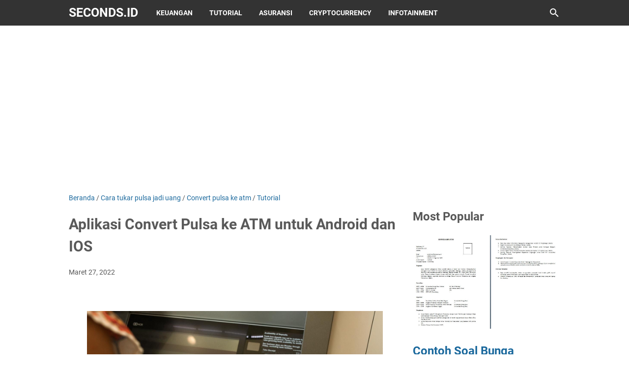

--- FILE ---
content_type: text/html; charset=utf-8
request_url: https://www.google.com/recaptcha/api2/aframe
body_size: 269
content:
<!DOCTYPE HTML><html><head><meta http-equiv="content-type" content="text/html; charset=UTF-8"></head><body><script nonce="HGUJQ5cy9Wgx2rRa7Jvftg">/** Anti-fraud and anti-abuse applications only. See google.com/recaptcha */ try{var clients={'sodar':'https://pagead2.googlesyndication.com/pagead/sodar?'};window.addEventListener("message",function(a){try{if(a.source===window.parent){var b=JSON.parse(a.data);var c=clients[b['id']];if(c){var d=document.createElement('img');d.src=c+b['params']+'&rc='+(localStorage.getItem("rc::a")?sessionStorage.getItem("rc::b"):"");window.document.body.appendChild(d);sessionStorage.setItem("rc::e",parseInt(sessionStorage.getItem("rc::e")||0)+1);localStorage.setItem("rc::h",'1763903699226');}}}catch(b){}});window.parent.postMessage("_grecaptcha_ready", "*");}catch(b){}</script></body></html>

--- FILE ---
content_type: text/plain
request_url: https://www.google-analytics.com/j/collect?v=1&_v=j102&a=25738857&t=pageview&_s=1&dl=https%3A%2F%2Fwww.seconds.id%2F2022%2F03%2FConvert-pulsa-ke-atm.html&ul=en-us%40posix&dt=Aplikasi%20Convert%20Pulsa%20ke%20ATM%20untuk%20Android%20dan%20IOS%20-%20seconds.id&sr=1280x720&vp=1280x720&_u=IEBAAEABAAAAACAAI~&jid=1854269258&gjid=1694336279&cid=2003030551.1763903696&tid=UA-223840952-1&_gid=1115565050.1763903696&_r=1&_slc=1&z=737487769
body_size: -449
content:
2,cG-1DKP37G7FY

--- FILE ---
content_type: text/javascript; charset=UTF-8
request_url: https://www.seconds.id/feeds/posts/summary/-/Convert%20pulsa%20ke%20atm?alt=json-in-script&callback=bacaJuga&max-results=5
body_size: 2487
content:
// API callback
bacaJuga({"version":"1.0","encoding":"UTF-8","feed":{"xmlns":"http://www.w3.org/2005/Atom","xmlns$openSearch":"http://a9.com/-/spec/opensearchrss/1.0/","xmlns$blogger":"http://schemas.google.com/blogger/2008","xmlns$georss":"http://www.georss.org/georss","xmlns$gd":"http://schemas.google.com/g/2005","xmlns$thr":"http://purl.org/syndication/thread/1.0","id":{"$t":"tag:blogger.com,1999:blog-6268929284394100218"},"updated":{"$t":"2025-10-14T17:01:00.085-07:00"},"category":[{"term":"CRYPTOCURRENCY"},{"term":"Tutorial"},{"term":"business"},{"term":"news"},{"term":"Asuransi"},{"term":"Keuangan"},{"term":"infotainment"},{"term":"financial services"},{"term":"Daftar Asuransi Untuk Milenial Yang Wajib Dimiliki"},{"term":"future of cryptocurrencies"},{"term":"Cara transfer uang ke dompet digital"},{"term":"money"},{"term":"financial markets"},{"term":"insurance"},{"term":"economics"},{"term":"investing"},{"term":"finance news"},{"term":"commerce"},{"term":"Meningkatkan Visitor"},{"term":"banking"},{"term":"bitcoin"},{"term":"investing   business news"},{"term":"personal finance   insurance"},{"term":"seo"},{"term":"technology"},{"term":"Cara Membuat artikel Pilar Yang SEO Friendly"},{"term":"Cara Meningkatkan Traffic Website"},{"term":"Cara tukar pulsa jadi uang"},{"term":"Optimasi SEO On Page"},{"term":"bank accounts"},{"term":"blogger"},{"term":"cara meningkatkan visitor dari luar negeri"},{"term":"digital authentication"},{"term":"government"},{"term":"health"},{"term":"health insurance"},{"term":"home insurance"},{"term":"technology trends"},{"term":"1000 Akun Gmail Gratis"},{"term":"Alasan Harga Cryptocurrency Jatuh"},{"term":"Algoritma Google"},{"term":"Apa Itu Landing Page"},{"term":"Apa Itu PBN"},{"term":"Asuransi Sosial Dan Manfaatnya"},{"term":"Asuransi Unit Link"},{"term":"Asuransi Untuk Karyawan"},{"term":"Asuransi untuk Pelajar"},{"term":"Blogger.com Adalah Situs Untuk Membuat"},{"term":"Cara Convert Uang dari PayPal"},{"term":"Cara Kerja Asuransi Kehamilan"},{"term":"Cara Membuat Artikel Pilar"},{"term":"Cara Membuat Artikel Pilar Blog"},{"term":"Cara Membuat Artikel Pilar Yang Baik Dan Benar"},{"term":"Cara Membuat Artikel Pilar website"},{"term":"Cara Membuat Landing Page Di Blogspot"},{"term":"Cara Membuat Landing Page Di Blogspot Dengan Mudah"},{"term":"Cara Membuatnya Perbedaan Akun Gmail Bisnis Dan Pribadi"},{"term":"Cara Menabung Untuk Pensiunan"},{"term":"Cara Mendaftar dan Menaikkan Limit Shopee Paylater"},{"term":"Cara Transfer Dana ke ShopeePay"},{"term":"Cara haram meningkatkan pengunjung website dengan cepat"},{"term":"Cara menaikan viewer website dengan cepat"},{"term":"Cara meningkatkan Viewer Blog"},{"term":"Cara meningkatkan Viewer website"},{"term":"Cara meningkatkan pengunjung Blog"},{"term":"Cara meningkatkan pengunjung Website"},{"term":"Cara tarik saldo dana"},{"term":"Cara tukar pulsa jadi uang di Alfamart"},{"term":"CaraMeningkatkan Peringkat Website"},{"term":"Ciri Ciri Landing Page"},{"term":"Convert pulsa ke atm"},{"term":"Daftar Penyakit Yang Wajib Memiliki Asuransi Kesehatan"},{"term":"Endowment Insurance"},{"term":"Hacker"},{"term":"Hindari Vanity Metrics"},{"term":"Investasi yang Aman"},{"term":"Kapan Harga Shiba Inu 1 dolar"},{"term":"Kapan Harga Shiba Inu 1 sen"},{"term":"Kebangkitan Kripto Bersama Donald Trump"},{"term":"Manfaat keuangan"},{"term":"Meningkatkan Peringkat dan Pengunjung Website Dengan Cepat"},{"term":"Meningkatkan Traffic Website"},{"term":"Metrik SEO"},{"term":"Optimasi SEO"},{"term":"Optimasi Website"},{"term":"Pentingnya Memilih Asuransi Bisnis"},{"term":"Penurunan Traffic"},{"term":"Perbedaan Akun Gmail Bisnis Dan Pribadi"},{"term":"Rahasia Membuat Website"},{"term":"Rahasia Membuat Website Resep Masakan"},{"term":"Rahasia Meningkatkan Peringkat Website"},{"term":"Resep Masakan"},{"term":"SEO WordPress"},{"term":"SEO WordPress Pemula"},{"term":"SILO"},{"term":"Struktur Internal Link"},{"term":"Template Landing Page Blogspot Gratis"},{"term":"Tips Melindungi Data Diri dari Hacker"},{"term":"Tips Memilih Asuransi Jiwa"},{"term":"Tips Memilih Asuransi Jiwa yang Tepat"},{"term":"Tools Riset Keyword Gratis"},{"term":"Traffic Organik Berbayar"},{"term":"Tutorial SEO"},{"term":"Tutorial SEO WordPress"},{"term":"Vanity Metrics"},{"term":"Vanity Metrics seo"},{"term":"Website"},{"term":"Website Resep Masakan"},{"term":"apa Vanity Metrics"},{"term":"arti Vanity Metrics"},{"term":"asuransi jiwa"},{"term":"asuransi pendidikan sejak usia dini"},{"term":"blockchain"},{"term":"cara  tukar pulsa jadi uang di Indomaret"},{"term":"cara mendapatkan visitor blog dari luar negeri"},{"term":"contracts"},{"term":"convert pulsa ke gopay"},{"term":"convert pulsa ke ovo"},{"term":"credit"},{"term":"cryptocurrency investing"},{"term":"cryptocurrency investment advice"},{"term":"culture"},{"term":"disasters"},{"term":"donald trump"},{"term":"donald trump dan crypto"},{"term":"financial crime"},{"term":"incident"},{"term":"insurance advice"},{"term":"insurance claims"},{"term":"investors"},{"term":"life insurance"},{"term":"loans"},{"term":"pbn"},{"term":"phishing"},{"term":"protection"},{"term":"resep"},{"term":"savings accounts"},{"term":"seo friendly"},{"term":"shiba inu"},{"term":"social security"},{"term":"token shiba inu"},{"term":"visitor dari luar negeri bagaimana caranya?"},{"term":"web phisihing"},{"term":"web traffic"}],"title":{"type":"text","$t":"seconds.id"},"subtitle":{"type":"html","$t":"No matter what you have done you deserve a second chance."},"link":[{"rel":"http://schemas.google.com/g/2005#feed","type":"application/atom+xml","href":"https:\/\/www.seconds.id\/feeds\/posts\/summary"},{"rel":"self","type":"application/atom+xml","href":"https:\/\/www.blogger.com\/feeds\/6268929284394100218\/posts\/summary\/-\/Convert+pulsa+ke+atm?alt=json-in-script\u0026max-results=5"},{"rel":"alternate","type":"text/html","href":"https:\/\/www.seconds.id\/search\/label\/Convert%20pulsa%20ke%20atm"},{"rel":"hub","href":"http://pubsubhubbub.appspot.com/"}],"author":[{"name":{"$t":"wik-wik"},"uri":{"$t":"http:\/\/www.blogger.com\/profile\/01655172462287923204"},"email":{"$t":"noreply@blogger.com"},"gd$image":{"rel":"http://schemas.google.com/g/2005#thumbnail","width":"33","height":"15","src":"\/\/blogger.googleusercontent.com\/img\/b\/R29vZ2xl\/AVvXsEjYKwTs6p0OrPaQQt8TKHsDeNO-Zi7W_ctk4RQfO9_7w7CDUioIiaKXbSmaHoSV_UoZcUNnoCc9-MQu8kvjoRRrljVlObj2euBypIoZkLepwY2rH-4yhWj19iUSaIJAbg\/s220\/horizontal_on_white_by_logaster.png"}}],"generator":{"version":"7.00","uri":"http://www.blogger.com","$t":"Blogger"},"openSearch$totalResults":{"$t":"1"},"openSearch$startIndex":{"$t":"1"},"openSearch$itemsPerPage":{"$t":"5"},"entry":[{"id":{"$t":"tag:blogger.com,1999:blog-6268929284394100218.post-5368239818428746759"},"published":{"$t":"2022-03-27T20:00:00.016-07:00"},"updated":{"$t":"2022-08-01T19:00:32.365-07:00"},"category":[{"scheme":"http://www.blogger.com/atom/ns#","term":"Cara tukar pulsa jadi uang"},{"scheme":"http://www.blogger.com/atom/ns#","term":"Convert pulsa ke atm"},{"scheme":"http://www.blogger.com/atom/ns#","term":"Tutorial"}],"title":{"type":"text","$t":"Aplikasi Convert Pulsa ke ATM untuk Android dan IOS"},"summary":{"type":"text","$t":"Convert pulsa ke atm merupakan salah satu akses yang bisa Anda jadikan sebagai alternatif ketika ingin menukarkan pulsa ke bentuk uang yang diambil di ATM. Lantas, bagaimana cara mengconvert pulsa ke ATM?\u0026nbsp;Convert Pulsa ke ATM dengan Aplikasi TerbaikJika Anda ingin menukarkan pulsa dengan uang, maka sebaiknya Anda coba menggunakan aplikasi yang direkomendasikan untuk Anda coba. 1. "},"link":[{"rel":"edit","type":"application/atom+xml","href":"https:\/\/www.blogger.com\/feeds\/6268929284394100218\/posts\/default\/5368239818428746759"},{"rel":"self","type":"application/atom+xml","href":"https:\/\/www.blogger.com\/feeds\/6268929284394100218\/posts\/default\/5368239818428746759"},{"rel":"alternate","type":"text/html","href":"https:\/\/www.seconds.id\/2022\/03\/Convert-pulsa-ke-atm.html","title":"Aplikasi Convert Pulsa ke ATM untuk Android dan IOS"}],"author":[{"name":{"$t":"wik-wik"},"uri":{"$t":"http:\/\/www.blogger.com\/profile\/01655172462287923204"},"email":{"$t":"noreply@blogger.com"},"gd$image":{"rel":"http://schemas.google.com/g/2005#thumbnail","width":"33","height":"15","src":"\/\/blogger.googleusercontent.com\/img\/b\/R29vZ2xl\/AVvXsEjYKwTs6p0OrPaQQt8TKHsDeNO-Zi7W_ctk4RQfO9_7w7CDUioIiaKXbSmaHoSV_UoZcUNnoCc9-MQu8kvjoRRrljVlObj2euBypIoZkLepwY2rH-4yhWj19iUSaIJAbg\/s220\/horizontal_on_white_by_logaster.png"}}],"media$thumbnail":{"xmlns$media":"http://search.yahoo.com/mrss/","url":"https:\/\/lh4.googleusercontent.com\/ywImq7cQsqZAXsM7kPKYrGl27W3n6zXUYpMuwkCZjTZuOfZX256iBxX8-f27-j0-TTtooqAojfvC_n-SwGPwIyl4POvzN2O_jcUAD5IapThW-eHTDiC9Ei9ZVwiu0Y-70giSXZce=s72-c","height":"72","width":"72"}}]}});

--- FILE ---
content_type: text/javascript; charset=UTF-8
request_url: https://www.seconds.id/feeds/posts/summary/-/Cara%20tukar%20pulsa%20jadi%20uang?alt=json-in-script&orderby=updated&max-results=0&callback=msRandomIndex
body_size: 1971
content:
// API callback
msRandomIndex({"version":"1.0","encoding":"UTF-8","feed":{"xmlns":"http://www.w3.org/2005/Atom","xmlns$openSearch":"http://a9.com/-/spec/opensearchrss/1.0/","xmlns$blogger":"http://schemas.google.com/blogger/2008","xmlns$georss":"http://www.georss.org/georss","xmlns$gd":"http://schemas.google.com/g/2005","xmlns$thr":"http://purl.org/syndication/thread/1.0","id":{"$t":"tag:blogger.com,1999:blog-6268929284394100218"},"updated":{"$t":"2025-10-14T17:01:00.085-07:00"},"category":[{"term":"CRYPTOCURRENCY"},{"term":"Tutorial"},{"term":"business"},{"term":"news"},{"term":"Asuransi"},{"term":"Keuangan"},{"term":"infotainment"},{"term":"financial services"},{"term":"Daftar Asuransi Untuk Milenial Yang Wajib Dimiliki"},{"term":"future of cryptocurrencies"},{"term":"Cara transfer uang ke dompet digital"},{"term":"money"},{"term":"financial markets"},{"term":"insurance"},{"term":"economics"},{"term":"investing"},{"term":"finance news"},{"term":"commerce"},{"term":"Meningkatkan Visitor"},{"term":"banking"},{"term":"bitcoin"},{"term":"investing   business news"},{"term":"personal finance   insurance"},{"term":"seo"},{"term":"technology"},{"term":"Cara Membuat artikel Pilar Yang SEO Friendly"},{"term":"Cara Meningkatkan Traffic Website"},{"term":"Cara tukar pulsa jadi uang"},{"term":"Optimasi SEO On Page"},{"term":"bank accounts"},{"term":"blogger"},{"term":"cara meningkatkan visitor dari luar negeri"},{"term":"digital authentication"},{"term":"government"},{"term":"health"},{"term":"health insurance"},{"term":"home insurance"},{"term":"technology trends"},{"term":"1000 Akun Gmail Gratis"},{"term":"Alasan Harga Cryptocurrency Jatuh"},{"term":"Algoritma Google"},{"term":"Apa Itu Landing Page"},{"term":"Apa Itu PBN"},{"term":"Asuransi Sosial Dan Manfaatnya"},{"term":"Asuransi Unit Link"},{"term":"Asuransi Untuk Karyawan"},{"term":"Asuransi untuk Pelajar"},{"term":"Blogger.com Adalah Situs Untuk Membuat"},{"term":"Cara Convert Uang dari PayPal"},{"term":"Cara Kerja Asuransi Kehamilan"},{"term":"Cara Membuat Artikel Pilar"},{"term":"Cara Membuat Artikel Pilar Blog"},{"term":"Cara Membuat Artikel Pilar Yang Baik Dan Benar"},{"term":"Cara Membuat Artikel Pilar website"},{"term":"Cara Membuat Landing Page Di Blogspot"},{"term":"Cara Membuat Landing Page Di Blogspot Dengan Mudah"},{"term":"Cara Membuatnya Perbedaan Akun Gmail Bisnis Dan Pribadi"},{"term":"Cara Menabung Untuk Pensiunan"},{"term":"Cara Mendaftar dan Menaikkan Limit Shopee Paylater"},{"term":"Cara Transfer Dana ke ShopeePay"},{"term":"Cara haram meningkatkan pengunjung website dengan cepat"},{"term":"Cara menaikan viewer website dengan cepat"},{"term":"Cara meningkatkan Viewer Blog"},{"term":"Cara meningkatkan Viewer website"},{"term":"Cara meningkatkan pengunjung Blog"},{"term":"Cara meningkatkan pengunjung Website"},{"term":"Cara tarik saldo dana"},{"term":"Cara tukar pulsa jadi uang di Alfamart"},{"term":"CaraMeningkatkan Peringkat Website"},{"term":"Ciri Ciri Landing Page"},{"term":"Convert pulsa ke atm"},{"term":"Daftar Penyakit Yang Wajib Memiliki Asuransi Kesehatan"},{"term":"Endowment Insurance"},{"term":"Hacker"},{"term":"Hindari Vanity Metrics"},{"term":"Investasi yang Aman"},{"term":"Kapan Harga Shiba Inu 1 dolar"},{"term":"Kapan Harga Shiba Inu 1 sen"},{"term":"Kebangkitan Kripto Bersama Donald Trump"},{"term":"Manfaat keuangan"},{"term":"Meningkatkan Peringkat dan Pengunjung Website Dengan Cepat"},{"term":"Meningkatkan Traffic Website"},{"term":"Metrik SEO"},{"term":"Optimasi SEO"},{"term":"Optimasi Website"},{"term":"Pentingnya Memilih Asuransi Bisnis"},{"term":"Penurunan Traffic"},{"term":"Perbedaan Akun Gmail Bisnis Dan Pribadi"},{"term":"Rahasia Membuat Website"},{"term":"Rahasia Membuat Website Resep Masakan"},{"term":"Rahasia Meningkatkan Peringkat Website"},{"term":"Resep Masakan"},{"term":"SEO WordPress"},{"term":"SEO WordPress Pemula"},{"term":"SILO"},{"term":"Struktur Internal Link"},{"term":"Template Landing Page Blogspot Gratis"},{"term":"Tips Melindungi Data Diri dari Hacker"},{"term":"Tips Memilih Asuransi Jiwa"},{"term":"Tips Memilih Asuransi Jiwa yang Tepat"},{"term":"Tools Riset Keyword Gratis"},{"term":"Traffic Organik Berbayar"},{"term":"Tutorial SEO"},{"term":"Tutorial SEO WordPress"},{"term":"Vanity Metrics"},{"term":"Vanity Metrics seo"},{"term":"Website"},{"term":"Website Resep Masakan"},{"term":"apa Vanity Metrics"},{"term":"arti Vanity Metrics"},{"term":"asuransi jiwa"},{"term":"asuransi pendidikan sejak usia dini"},{"term":"blockchain"},{"term":"cara  tukar pulsa jadi uang di Indomaret"},{"term":"cara mendapatkan visitor blog dari luar negeri"},{"term":"contracts"},{"term":"convert pulsa ke gopay"},{"term":"convert pulsa ke ovo"},{"term":"credit"},{"term":"cryptocurrency investing"},{"term":"cryptocurrency investment advice"},{"term":"culture"},{"term":"disasters"},{"term":"donald trump"},{"term":"donald trump dan crypto"},{"term":"financial crime"},{"term":"incident"},{"term":"insurance advice"},{"term":"insurance claims"},{"term":"investors"},{"term":"life insurance"},{"term":"loans"},{"term":"pbn"},{"term":"phishing"},{"term":"protection"},{"term":"resep"},{"term":"savings accounts"},{"term":"seo friendly"},{"term":"shiba inu"},{"term":"social security"},{"term":"token shiba inu"},{"term":"visitor dari luar negeri bagaimana caranya?"},{"term":"web phisihing"},{"term":"web traffic"}],"title":{"type":"text","$t":"seconds.id"},"subtitle":{"type":"html","$t":"No matter what you have done you deserve a second chance."},"link":[{"rel":"http://schemas.google.com/g/2005#feed","type":"application/atom+xml","href":"https:\/\/www.seconds.id\/feeds\/posts\/summary"},{"rel":"self","type":"application/atom+xml","href":"https:\/\/www.blogger.com\/feeds\/6268929284394100218\/posts\/summary\/-\/Cara+tukar+pulsa+jadi+uang?alt=json-in-script\u0026max-results=0\u0026orderby=updated"},{"rel":"alternate","type":"text/html","href":"https:\/\/www.seconds.id\/search\/label\/Cara%20tukar%20pulsa%20jadi%20uang"},{"rel":"hub","href":"http://pubsubhubbub.appspot.com/"}],"author":[{"name":{"$t":"wik-wik"},"uri":{"$t":"http:\/\/www.blogger.com\/profile\/01655172462287923204"},"email":{"$t":"noreply@blogger.com"},"gd$image":{"rel":"http://schemas.google.com/g/2005#thumbnail","width":"33","height":"15","src":"\/\/blogger.googleusercontent.com\/img\/b\/R29vZ2xl\/AVvXsEjYKwTs6p0OrPaQQt8TKHsDeNO-Zi7W_ctk4RQfO9_7w7CDUioIiaKXbSmaHoSV_UoZcUNnoCc9-MQu8kvjoRRrljVlObj2euBypIoZkLepwY2rH-4yhWj19iUSaIJAbg\/s220\/horizontal_on_white_by_logaster.png"}}],"generator":{"version":"7.00","uri":"http://www.blogger.com","$t":"Blogger"},"openSearch$totalResults":{"$t":"2"},"openSearch$startIndex":{"$t":"1"},"openSearch$itemsPerPage":{"$t":"0"}}});

--- FILE ---
content_type: text/javascript; charset=UTF-8
request_url: https://www.seconds.id/feeds/posts/summary/-/Tutorial?alt=json-in-script&callback=bacaJuga&max-results=5
body_size: 4767
content:
// API callback
bacaJuga({"version":"1.0","encoding":"UTF-8","feed":{"xmlns":"http://www.w3.org/2005/Atom","xmlns$openSearch":"http://a9.com/-/spec/opensearchrss/1.0/","xmlns$blogger":"http://schemas.google.com/blogger/2008","xmlns$georss":"http://www.georss.org/georss","xmlns$gd":"http://schemas.google.com/g/2005","xmlns$thr":"http://purl.org/syndication/thread/1.0","id":{"$t":"tag:blogger.com,1999:blog-6268929284394100218"},"updated":{"$t":"2025-10-14T17:01:00.085-07:00"},"category":[{"term":"CRYPTOCURRENCY"},{"term":"Tutorial"},{"term":"business"},{"term":"news"},{"term":"Asuransi"},{"term":"Keuangan"},{"term":"infotainment"},{"term":"financial services"},{"term":"Daftar Asuransi Untuk Milenial Yang Wajib Dimiliki"},{"term":"future of cryptocurrencies"},{"term":"Cara transfer uang ke dompet digital"},{"term":"money"},{"term":"financial markets"},{"term":"insurance"},{"term":"economics"},{"term":"investing"},{"term":"finance news"},{"term":"commerce"},{"term":"Meningkatkan Visitor"},{"term":"banking"},{"term":"bitcoin"},{"term":"investing   business news"},{"term":"personal finance   insurance"},{"term":"seo"},{"term":"technology"},{"term":"Cara Membuat artikel Pilar Yang SEO Friendly"},{"term":"Cara Meningkatkan Traffic Website"},{"term":"Cara tukar pulsa jadi uang"},{"term":"Optimasi SEO On Page"},{"term":"bank accounts"},{"term":"blogger"},{"term":"cara meningkatkan visitor dari luar negeri"},{"term":"digital authentication"},{"term":"government"},{"term":"health"},{"term":"health insurance"},{"term":"home insurance"},{"term":"technology trends"},{"term":"1000 Akun Gmail Gratis"},{"term":"Alasan Harga Cryptocurrency Jatuh"},{"term":"Algoritma Google"},{"term":"Apa Itu Landing Page"},{"term":"Apa Itu PBN"},{"term":"Asuransi Sosial Dan Manfaatnya"},{"term":"Asuransi Unit Link"},{"term":"Asuransi Untuk Karyawan"},{"term":"Asuransi untuk Pelajar"},{"term":"Blogger.com Adalah Situs Untuk Membuat"},{"term":"Cara Convert Uang dari PayPal"},{"term":"Cara Kerja Asuransi Kehamilan"},{"term":"Cara Membuat Artikel Pilar"},{"term":"Cara Membuat Artikel Pilar Blog"},{"term":"Cara Membuat Artikel Pilar Yang Baik Dan Benar"},{"term":"Cara Membuat Artikel Pilar website"},{"term":"Cara Membuat Landing Page Di Blogspot"},{"term":"Cara Membuat Landing Page Di Blogspot Dengan Mudah"},{"term":"Cara Membuatnya Perbedaan Akun Gmail Bisnis Dan Pribadi"},{"term":"Cara Menabung Untuk Pensiunan"},{"term":"Cara Mendaftar dan Menaikkan Limit Shopee Paylater"},{"term":"Cara Transfer Dana ke ShopeePay"},{"term":"Cara haram meningkatkan pengunjung website dengan cepat"},{"term":"Cara menaikan viewer website dengan cepat"},{"term":"Cara meningkatkan Viewer Blog"},{"term":"Cara meningkatkan Viewer website"},{"term":"Cara meningkatkan pengunjung Blog"},{"term":"Cara meningkatkan pengunjung Website"},{"term":"Cara tarik saldo dana"},{"term":"Cara tukar pulsa jadi uang di Alfamart"},{"term":"CaraMeningkatkan Peringkat Website"},{"term":"Ciri Ciri Landing Page"},{"term":"Convert pulsa ke atm"},{"term":"Daftar Penyakit Yang Wajib Memiliki Asuransi Kesehatan"},{"term":"Endowment Insurance"},{"term":"Hacker"},{"term":"Hindari Vanity Metrics"},{"term":"Investasi yang Aman"},{"term":"Kapan Harga Shiba Inu 1 dolar"},{"term":"Kapan Harga Shiba Inu 1 sen"},{"term":"Kebangkitan Kripto Bersama Donald Trump"},{"term":"Manfaat keuangan"},{"term":"Meningkatkan Peringkat dan Pengunjung Website Dengan Cepat"},{"term":"Meningkatkan Traffic Website"},{"term":"Metrik SEO"},{"term":"Optimasi SEO"},{"term":"Optimasi Website"},{"term":"Pentingnya Memilih Asuransi Bisnis"},{"term":"Penurunan Traffic"},{"term":"Perbedaan Akun Gmail Bisnis Dan Pribadi"},{"term":"Rahasia Membuat Website"},{"term":"Rahasia Membuat Website Resep Masakan"},{"term":"Rahasia Meningkatkan Peringkat Website"},{"term":"Resep Masakan"},{"term":"SEO WordPress"},{"term":"SEO WordPress Pemula"},{"term":"SILO"},{"term":"Struktur Internal Link"},{"term":"Template Landing Page Blogspot Gratis"},{"term":"Tips Melindungi Data Diri dari Hacker"},{"term":"Tips Memilih Asuransi Jiwa"},{"term":"Tips Memilih Asuransi Jiwa yang Tepat"},{"term":"Tools Riset Keyword Gratis"},{"term":"Traffic Organik Berbayar"},{"term":"Tutorial SEO"},{"term":"Tutorial SEO WordPress"},{"term":"Vanity Metrics"},{"term":"Vanity Metrics seo"},{"term":"Website"},{"term":"Website Resep Masakan"},{"term":"apa Vanity Metrics"},{"term":"arti Vanity Metrics"},{"term":"asuransi jiwa"},{"term":"asuransi pendidikan sejak usia dini"},{"term":"blockchain"},{"term":"cara  tukar pulsa jadi uang di Indomaret"},{"term":"cara mendapatkan visitor blog dari luar negeri"},{"term":"contracts"},{"term":"convert pulsa ke gopay"},{"term":"convert pulsa ke ovo"},{"term":"credit"},{"term":"cryptocurrency investing"},{"term":"cryptocurrency investment advice"},{"term":"culture"},{"term":"disasters"},{"term":"donald trump"},{"term":"donald trump dan crypto"},{"term":"financial crime"},{"term":"incident"},{"term":"insurance advice"},{"term":"insurance claims"},{"term":"investors"},{"term":"life insurance"},{"term":"loans"},{"term":"pbn"},{"term":"phishing"},{"term":"protection"},{"term":"resep"},{"term":"savings accounts"},{"term":"seo friendly"},{"term":"shiba inu"},{"term":"social security"},{"term":"token shiba inu"},{"term":"visitor dari luar negeri bagaimana caranya?"},{"term":"web phisihing"},{"term":"web traffic"}],"title":{"type":"text","$t":"seconds.id"},"subtitle":{"type":"html","$t":"No matter what you have done you deserve a second chance."},"link":[{"rel":"http://schemas.google.com/g/2005#feed","type":"application/atom+xml","href":"https:\/\/www.seconds.id\/feeds\/posts\/summary"},{"rel":"self","type":"application/atom+xml","href":"https:\/\/www.blogger.com\/feeds\/6268929284394100218\/posts\/summary\/-\/Tutorial?alt=json-in-script\u0026max-results=5"},{"rel":"alternate","type":"text/html","href":"https:\/\/www.seconds.id\/search\/label\/Tutorial"},{"rel":"hub","href":"http://pubsubhubbub.appspot.com/"},{"rel":"next","type":"application/atom+xml","href":"https:\/\/www.blogger.com\/feeds\/6268929284394100218\/posts\/summary\/-\/Tutorial\/-\/Tutorial?alt=json-in-script\u0026start-index=6\u0026max-results=5"}],"author":[{"name":{"$t":"wik-wik"},"uri":{"$t":"http:\/\/www.blogger.com\/profile\/01655172462287923204"},"email":{"$t":"noreply@blogger.com"},"gd$image":{"rel":"http://schemas.google.com/g/2005#thumbnail","width":"33","height":"15","src":"\/\/blogger.googleusercontent.com\/img\/b\/R29vZ2xl\/AVvXsEjYKwTs6p0OrPaQQt8TKHsDeNO-Zi7W_ctk4RQfO9_7w7CDUioIiaKXbSmaHoSV_UoZcUNnoCc9-MQu8kvjoRRrljVlObj2euBypIoZkLepwY2rH-4yhWj19iUSaIJAbg\/s220\/horizontal_on_white_by_logaster.png"}}],"generator":{"version":"7.00","uri":"http://www.blogger.com","$t":"Blogger"},"openSearch$totalResults":{"$t":"36"},"openSearch$startIndex":{"$t":"1"},"openSearch$itemsPerPage":{"$t":"5"},"entry":[{"id":{"$t":"tag:blogger.com,1999:blog-6268929284394100218.post-6431696441472336604"},"published":{"$t":"2025-05-17T05:30:00.000-07:00"},"updated":{"$t":"2025-05-17T05:30:01.410-07:00"},"category":[{"scheme":"http://www.blogger.com/atom/ns#","term":"Traffic Organik Berbayar"},{"scheme":"http://www.blogger.com/atom/ns#","term":"Tutorial"}],"title":{"type":"text","$t":"Cara Meningkatkan Traffic Website"},"summary":{"type":"text","$t":"Cara meningkatkan traffic website, nama domain yang unik dan gampang diingat, lay-out yang kelihatan kece, dan content berkualitas saja belum cukup buat tingkatkan trafik web.Teman-teman mungkin telah membuat desain dan membuat web dari 0 dan mengoptimasinya. Tetapi, rupanya performnya belum optimal. Wajib dicatat sebaik mungkin dan penelitiannya perlu waktu yang lama, tetapi kembali lagi belum "},"link":[{"rel":"edit","type":"application/atom+xml","href":"https:\/\/www.blogger.com\/feeds\/6268929284394100218\/posts\/default\/6431696441472336604"},{"rel":"self","type":"application/atom+xml","href":"https:\/\/www.blogger.com\/feeds\/6268929284394100218\/posts\/default\/6431696441472336604"},{"rel":"alternate","type":"text/html","href":"https:\/\/www.seconds.id\/2025\/05\/cara-meningkatkan-traffic-website.html","title":"Cara Meningkatkan Traffic Website"}],"author":[{"name":{"$t":"wik-wik"},"uri":{"$t":"http:\/\/www.blogger.com\/profile\/01655172462287923204"},"email":{"$t":"noreply@blogger.com"},"gd$image":{"rel":"http://schemas.google.com/g/2005#thumbnail","width":"33","height":"15","src":"\/\/blogger.googleusercontent.com\/img\/b\/R29vZ2xl\/AVvXsEjYKwTs6p0OrPaQQt8TKHsDeNO-Zi7W_ctk4RQfO9_7w7CDUioIiaKXbSmaHoSV_UoZcUNnoCc9-MQu8kvjoRRrljVlObj2euBypIoZkLepwY2rH-4yhWj19iUSaIJAbg\/s220\/horizontal_on_white_by_logaster.png"}}],"media$thumbnail":{"xmlns$media":"http://search.yahoo.com/mrss/","url":"https:\/\/blogger.googleusercontent.com\/img\/b\/R29vZ2xl\/AVvXsEiDAsNpvLiA9zhVGSWE-DMO7frg4sXt1I5lWrIzmMUUCaNE1m5gULwvovdkTKEDEQJbmJ4rXeNRgjcxYo7aLTRud4396CMyrMoyPb2v8Sp4JE1a3lYarEltyYui0jGqxI5ZSU_d0k5oRg4TMmQ7zdRQbuQ-8aausbuJAVEBisjXfg8vf5d7WPWrr3i2RQ\/s72-w320-h63-c\/Screenshot_10.jpg","height":"72","width":"72"}},{"id":{"$t":"tag:blogger.com,1999:blog-6268929284394100218.post-5655008739182998546"},"published":{"$t":"2025-01-21T21:48:00.000-08:00"},"updated":{"$t":"2025-01-21T21:48:27.456-08:00"},"category":[{"scheme":"http://www.blogger.com/atom/ns#","term":"Rahasia Membuat Website"},{"scheme":"http://www.blogger.com/atom/ns#","term":"Rahasia Membuat Website Resep Masakan"},{"scheme":"http://www.blogger.com/atom/ns#","term":"resep"},{"scheme":"http://www.blogger.com/atom/ns#","term":"Resep Masakan"},{"scheme":"http://www.blogger.com/atom/ns#","term":"seo friendly"},{"scheme":"http://www.blogger.com/atom/ns#","term":"Tutorial"},{"scheme":"http://www.blogger.com/atom/ns#","term":"Website Resep Masakan"}],"title":{"type":"text","$t":"Rahasia Membuat Website Resep Masakan yang SEO-Friendly dengan Langkah Mudah dan Cepat"},"summary":{"type":"text","$t":"\u0026nbsp;Rahasia Membuat Website Resep Masakan\u0026nbsp;Memiliki website resep masakan yang menarik dan SEO-friendly adalah kunci untuk menarik banyak pengunjung dan menjadikannya populer di mesin pencari seperti Google. Berikut adalah langkah-langkah mudah dan cepat yang dapat membantu Anda membuat website resep masakan yang optimal untuk SEO:1. Pilih Platform Website yang TepatRekomendasi: Gunakan "},"link":[{"rel":"edit","type":"application/atom+xml","href":"https:\/\/www.blogger.com\/feeds\/6268929284394100218\/posts\/default\/5655008739182998546"},{"rel":"self","type":"application/atom+xml","href":"https:\/\/www.blogger.com\/feeds\/6268929284394100218\/posts\/default\/5655008739182998546"},{"rel":"alternate","type":"text/html","href":"https:\/\/www.seconds.id\/2025\/01\/rahasia-membuat-website-resep-masakan.html","title":"Rahasia Membuat Website Resep Masakan yang SEO-Friendly dengan Langkah Mudah dan Cepat"}],"author":[{"name":{"$t":"wik-wik"},"uri":{"$t":"http:\/\/www.blogger.com\/profile\/01655172462287923204"},"email":{"$t":"noreply@blogger.com"},"gd$image":{"rel":"http://schemas.google.com/g/2005#thumbnail","width":"33","height":"15","src":"\/\/blogger.googleusercontent.com\/img\/b\/R29vZ2xl\/AVvXsEjYKwTs6p0OrPaQQt8TKHsDeNO-Zi7W_ctk4RQfO9_7w7CDUioIiaKXbSmaHoSV_UoZcUNnoCc9-MQu8kvjoRRrljVlObj2euBypIoZkLepwY2rH-4yhWj19iUSaIJAbg\/s220\/horizontal_on_white_by_logaster.png"}}],"media$thumbnail":{"xmlns$media":"http://search.yahoo.com/mrss/","url":"https:\/\/blogger.googleusercontent.com\/img\/b\/R29vZ2xl\/AVvXsEjKrLIwfE2CeVFxPcH7MtKkRCWAHrE84ISa7A5bmwMTUMOBsw1r3onYs6fruTwKtIAIU9w7ATnJ9GC4k1A89bIekcwETMWo7AfYAT93K0xg5jhtQVHFq9uF7t4Gkru_fldBn-E6XyG5sEQUvX3MtyJrKDGWIF-_pNROnPB6b-aHFjGBISJ2mBtzNGEWofzL\/s72-w320-h279-c\/Rahasia%20Membuat%20Website%20Resep%20Masakan.jpg","height":"72","width":"72"},"georss$featurename":{"$t":"Jakarta, Daerah Khusus Ibukota Jakarta, Indonesia"},"georss$point":{"$t":"-6.1944491 106.8229198"},"georss$box":{"$t":"-39.178605851611643 71.6666698 26.789707651611643 141.9791698"}},{"id":{"$t":"tag:blogger.com,1999:blog-6268929284394100218.post-7975340390777805135"},"published":{"$t":"2025-01-06T22:34:00.000-08:00"},"updated":{"$t":"2025-01-06T22:34:07.153-08:00"},"category":[{"scheme":"http://www.blogger.com/atom/ns#","term":"Optimasi SEO"},{"scheme":"http://www.blogger.com/atom/ns#","term":"Optimasi Website"},{"scheme":"http://www.blogger.com/atom/ns#","term":"SEO WordPress"},{"scheme":"http://www.blogger.com/atom/ns#","term":"SEO WordPress Pemula"},{"scheme":"http://www.blogger.com/atom/ns#","term":"Tutorial"},{"scheme":"http://www.blogger.com/atom/ns#","term":"Tutorial SEO"},{"scheme":"http://www.blogger.com/atom/ns#","term":"Tutorial SEO WordPress"}],"title":{"type":"text","$t":" Tutorial SEO WordPress untuk Pemula"},"summary":{"type":"text","$t":"Panduan Praktis Optimasi WebsiteJika Anda baru memulai perjalanan di dunia blogging atau bisnis online, memahami SEO (Search Engine Optimization) adalah langkah besar yang perlu diambil. Namun, jangan khawatir—dengan WordPress, optimasi SEO bisa menjadi jauh lebih mudah! Panduan ini dirancang untuk membantu pemula memahami cara mengoptimalkan website WordPress agar lebih ramah mesin pencari dan "},"link":[{"rel":"edit","type":"application/atom+xml","href":"https:\/\/www.blogger.com\/feeds\/6268929284394100218\/posts\/default\/7975340390777805135"},{"rel":"self","type":"application/atom+xml","href":"https:\/\/www.blogger.com\/feeds\/6268929284394100218\/posts\/default\/7975340390777805135"},{"rel":"alternate","type":"text/html","href":"https:\/\/www.seconds.id\/2025\/01\/Tutorial-SEO-WordPress-untuk-Pemula.html","title":" Tutorial SEO WordPress untuk Pemula"}],"author":[{"name":{"$t":"wik-wik"},"uri":{"$t":"http:\/\/www.blogger.com\/profile\/01655172462287923204"},"email":{"$t":"noreply@blogger.com"},"gd$image":{"rel":"http://schemas.google.com/g/2005#thumbnail","width":"33","height":"15","src":"\/\/blogger.googleusercontent.com\/img\/b\/R29vZ2xl\/AVvXsEjYKwTs6p0OrPaQQt8TKHsDeNO-Zi7W_ctk4RQfO9_7w7CDUioIiaKXbSmaHoSV_UoZcUNnoCc9-MQu8kvjoRRrljVlObj2euBypIoZkLepwY2rH-4yhWj19iUSaIJAbg\/s220\/horizontal_on_white_by_logaster.png"}}],"media$thumbnail":{"xmlns$media":"http://search.yahoo.com/mrss/","url":"https:\/\/blogger.googleusercontent.com\/img\/b\/R29vZ2xl\/[base64]\/s72-c\/Optimasi%20SEO%20Wordpress.jpg","height":"72","width":"72"}},{"id":{"$t":"tag:blogger.com,1999:blog-6268929284394100218.post-4564139642722916528"},"published":{"$t":"2024-11-27T21:53:00.000-08:00"},"updated":{"$t":"2024-11-27T21:53:31.698-08:00"},"category":[{"scheme":"http://www.blogger.com/atom/ns#","term":"apa Vanity Metrics"},{"scheme":"http://www.blogger.com/atom/ns#","term":"arti Vanity Metrics"},{"scheme":"http://www.blogger.com/atom/ns#","term":"Hindari Vanity Metrics"},{"scheme":"http://www.blogger.com/atom/ns#","term":"Metrik SEO"},{"scheme":"http://www.blogger.com/atom/ns#","term":"seo"},{"scheme":"http://www.blogger.com/atom/ns#","term":"Tutorial"},{"scheme":"http://www.blogger.com/atom/ns#","term":"Vanity Metrics"},{"scheme":"http://www.blogger.com/atom/ns#","term":"Vanity Metrics seo"}],"title":{"type":"text","$t":"Hindari Vanity Metrics dalam SEO"},"summary":{"type":"text","$t":"Fokus pada Angka yang Benar-benar PentingDalam dunia SEO, kita seringkali tergoda oleh angka-angka besar dan statistik yang terlihat mengesankan, yang disebut vanity metrics. Vanity metrics adalah metrik yang tampaknya bagus di permukaan tapi sebenarnya tidak memberikan gambaran nyata tentang performa atau keberhasilan suatu situs. Misalnya, melihat angka kunjungan tinggi tanpa melihat metrik "},"link":[{"rel":"edit","type":"application/atom+xml","href":"https:\/\/www.blogger.com\/feeds\/6268929284394100218\/posts\/default\/4564139642722916528"},{"rel":"self","type":"application/atom+xml","href":"https:\/\/www.blogger.com\/feeds\/6268929284394100218\/posts\/default\/4564139642722916528"},{"rel":"alternate","type":"text/html","href":"https:\/\/www.seconds.id\/2024\/11\/hindari-vanity-metrics-dalam-seo.html","title":"Hindari Vanity Metrics dalam SEO"}],"author":[{"name":{"$t":"wik-wik"},"uri":{"$t":"http:\/\/www.blogger.com\/profile\/01655172462287923204"},"email":{"$t":"noreply@blogger.com"},"gd$image":{"rel":"http://schemas.google.com/g/2005#thumbnail","width":"33","height":"15","src":"\/\/blogger.googleusercontent.com\/img\/b\/R29vZ2xl\/AVvXsEjYKwTs6p0OrPaQQt8TKHsDeNO-Zi7W_ctk4RQfO9_7w7CDUioIiaKXbSmaHoSV_UoZcUNnoCc9-MQu8kvjoRRrljVlObj2euBypIoZkLepwY2rH-4yhWj19iUSaIJAbg\/s220\/horizontal_on_white_by_logaster.png"}}],"media$thumbnail":{"xmlns$media":"http://search.yahoo.com/mrss/","url":"https:\/\/blogger.googleusercontent.com\/img\/b\/R29vZ2xl\/AVvXsEjT7JMP7OhXVbre09yXUVCleQe4dxv_5_wj6Y9g1F9gJjhyQ9jnecMxZo18laVTm3PDCQOE7SdVfW6JMZmolpq2OrrkjsUUmdQQZviVlb4LwrC6fgtnde8OvF94xyI02_CCrJZ631HCcYPPKCyi7d9SsqvRkjDJyh4MECeLQ9J3dKcYBHSq6sdT3MwYXOmx\/s72-w320-h131-c\/vanity%20matrics.jpg","height":"72","width":"72"}},{"id":{"$t":"tag:blogger.com,1999:blog-6268929284394100218.post-7277581264528452416"},"published":{"$t":"2024-11-08T15:43:00.004-08:00"},"updated":{"$t":"2024-11-08T15:43:42.223-08:00"},"category":[{"scheme":"http://www.blogger.com/atom/ns#","term":"Cara haram meningkatkan pengunjung website dengan cepat"},{"scheme":"http://www.blogger.com/atom/ns#","term":"Cara menaikan viewer website dengan cepat"},{"scheme":"http://www.blogger.com/atom/ns#","term":"Meningkatkan Peringkat dan Pengunjung Website Dengan Cepat"},{"scheme":"http://www.blogger.com/atom/ns#","term":"Tutorial"},{"scheme":"http://www.blogger.com/atom/ns#","term":"web traffic"},{"scheme":"http://www.blogger.com/atom/ns#","term":"Website"}],"title":{"type":"text","$t":"Cara Meningkatkan Peringkat dan Pengunjung Website Dengan Cepat"},"summary":{"type":"text","$t":"Cara \"Haram\" Meningkatkan Peringkat dan Pengunjung Website dalam 24 Jam (dan Mengapa Anda Sebaiknya Menghindarinya)\nWeb TrafficBaiklah, kita semua tahu bahwa menaikkan peringkat situs web secara cepat adalah keinginan banyak pemilik situs, apalagi jika tujuan utamanya adalah meningkatkan traffic dalam waktu singkat. Namun, ada beberapa teknik yang disebut \"black hat SEO\" atau cara-cara “haram” "},"link":[{"rel":"edit","type":"application/atom+xml","href":"https:\/\/www.blogger.com\/feeds\/6268929284394100218\/posts\/default\/7277581264528452416"},{"rel":"self","type":"application/atom+xml","href":"https:\/\/www.blogger.com\/feeds\/6268929284394100218\/posts\/default\/7277581264528452416"},{"rel":"alternate","type":"text/html","href":"https:\/\/www.seconds.id\/2024\/11\/cara-meningkatkan-peringkat-dan-pengunjung-website-dengan-cepat.html","title":"Cara Meningkatkan Peringkat dan Pengunjung Website Dengan Cepat"}],"author":[{"name":{"$t":"wik-wik"},"uri":{"$t":"http:\/\/www.blogger.com\/profile\/01655172462287923204"},"email":{"$t":"noreply@blogger.com"},"gd$image":{"rel":"http://schemas.google.com/g/2005#thumbnail","width":"33","height":"15","src":"\/\/blogger.googleusercontent.com\/img\/b\/R29vZ2xl\/AVvXsEjYKwTs6p0OrPaQQt8TKHsDeNO-Zi7W_ctk4RQfO9_7w7CDUioIiaKXbSmaHoSV_UoZcUNnoCc9-MQu8kvjoRRrljVlObj2euBypIoZkLepwY2rH-4yhWj19iUSaIJAbg\/s220\/horizontal_on_white_by_logaster.png"}}],"media$thumbnail":{"xmlns$media":"http://search.yahoo.com/mrss/","url":"https:\/\/blogger.googleusercontent.com\/img\/b\/R29vZ2xl\/AVvXsEihgByZ5CYYR7VfpVJQPIS_InW_99soklb1_gCkBxtVsrb-R8uHH_hJa52PMKNGpbJt3DLVzwpZOSQ48fSl0H1NjZ2X8JWE9vyy0NqXbyloJQmRrHuEBNXuVo_z9ftiqTV8xA5jof5vQyRZDiqQK4zvUw0IfYksphyQouhapJpasHsJuH3e3i5Pi4sdqFfc\/s72-c\/Cara%20Meningkatkan%20Peringkat%20dan%20Pengunjung%20Website%20Dengan%20Cepat.jpg","height":"72","width":"72"},"georss$featurename":{"$t":"Jakarta, Daerah Khusus Ibukota Jakarta, Indonesia"},"georss$point":{"$t":"-6.1944491 106.8229198"},"georss$box":{"$t":"-34.504682936178845 71.6666698 22.115784736178846 141.9791698"}}]}});

--- FILE ---
content_type: text/javascript; charset=UTF-8
request_url: https://www.seconds.id/feeds/posts/summary/-/Cara%20tukar%20pulsa%20jadi%20uang?alt=json-in-script&callback=bacaJuga&max-results=5
body_size: 3047
content:
// API callback
bacaJuga({"version":"1.0","encoding":"UTF-8","feed":{"xmlns":"http://www.w3.org/2005/Atom","xmlns$openSearch":"http://a9.com/-/spec/opensearchrss/1.0/","xmlns$blogger":"http://schemas.google.com/blogger/2008","xmlns$georss":"http://www.georss.org/georss","xmlns$gd":"http://schemas.google.com/g/2005","xmlns$thr":"http://purl.org/syndication/thread/1.0","id":{"$t":"tag:blogger.com,1999:blog-6268929284394100218"},"updated":{"$t":"2025-10-14T17:01:00.085-07:00"},"category":[{"term":"CRYPTOCURRENCY"},{"term":"Tutorial"},{"term":"business"},{"term":"news"},{"term":"Asuransi"},{"term":"Keuangan"},{"term":"infotainment"},{"term":"financial services"},{"term":"Daftar Asuransi Untuk Milenial Yang Wajib Dimiliki"},{"term":"future of cryptocurrencies"},{"term":"Cara transfer uang ke dompet digital"},{"term":"money"},{"term":"financial markets"},{"term":"insurance"},{"term":"economics"},{"term":"investing"},{"term":"finance news"},{"term":"commerce"},{"term":"Meningkatkan Visitor"},{"term":"banking"},{"term":"bitcoin"},{"term":"investing   business news"},{"term":"personal finance   insurance"},{"term":"seo"},{"term":"technology"},{"term":"Cara Membuat artikel Pilar Yang SEO Friendly"},{"term":"Cara Meningkatkan Traffic Website"},{"term":"Cara tukar pulsa jadi uang"},{"term":"Optimasi SEO On Page"},{"term":"bank accounts"},{"term":"blogger"},{"term":"cara meningkatkan visitor dari luar negeri"},{"term":"digital authentication"},{"term":"government"},{"term":"health"},{"term":"health insurance"},{"term":"home insurance"},{"term":"technology trends"},{"term":"1000 Akun Gmail Gratis"},{"term":"Alasan Harga Cryptocurrency Jatuh"},{"term":"Algoritma Google"},{"term":"Apa Itu Landing Page"},{"term":"Apa Itu PBN"},{"term":"Asuransi Sosial Dan Manfaatnya"},{"term":"Asuransi Unit Link"},{"term":"Asuransi Untuk Karyawan"},{"term":"Asuransi untuk Pelajar"},{"term":"Blogger.com Adalah Situs Untuk Membuat"},{"term":"Cara Convert Uang dari PayPal"},{"term":"Cara Kerja Asuransi Kehamilan"},{"term":"Cara Membuat Artikel Pilar"},{"term":"Cara Membuat Artikel Pilar Blog"},{"term":"Cara Membuat Artikel Pilar Yang Baik Dan Benar"},{"term":"Cara Membuat Artikel Pilar website"},{"term":"Cara Membuat Landing Page Di Blogspot"},{"term":"Cara Membuat Landing Page Di Blogspot Dengan Mudah"},{"term":"Cara Membuatnya Perbedaan Akun Gmail Bisnis Dan Pribadi"},{"term":"Cara Menabung Untuk Pensiunan"},{"term":"Cara Mendaftar dan Menaikkan Limit Shopee Paylater"},{"term":"Cara Transfer Dana ke ShopeePay"},{"term":"Cara haram meningkatkan pengunjung website dengan cepat"},{"term":"Cara menaikan viewer website dengan cepat"},{"term":"Cara meningkatkan Viewer Blog"},{"term":"Cara meningkatkan Viewer website"},{"term":"Cara meningkatkan pengunjung Blog"},{"term":"Cara meningkatkan pengunjung Website"},{"term":"Cara tarik saldo dana"},{"term":"Cara tukar pulsa jadi uang di Alfamart"},{"term":"CaraMeningkatkan Peringkat Website"},{"term":"Ciri Ciri Landing Page"},{"term":"Convert pulsa ke atm"},{"term":"Daftar Penyakit Yang Wajib Memiliki Asuransi Kesehatan"},{"term":"Endowment Insurance"},{"term":"Hacker"},{"term":"Hindari Vanity Metrics"},{"term":"Investasi yang Aman"},{"term":"Kapan Harga Shiba Inu 1 dolar"},{"term":"Kapan Harga Shiba Inu 1 sen"},{"term":"Kebangkitan Kripto Bersama Donald Trump"},{"term":"Manfaat keuangan"},{"term":"Meningkatkan Peringkat dan Pengunjung Website Dengan Cepat"},{"term":"Meningkatkan Traffic Website"},{"term":"Metrik SEO"},{"term":"Optimasi SEO"},{"term":"Optimasi Website"},{"term":"Pentingnya Memilih Asuransi Bisnis"},{"term":"Penurunan Traffic"},{"term":"Perbedaan Akun Gmail Bisnis Dan Pribadi"},{"term":"Rahasia Membuat Website"},{"term":"Rahasia Membuat Website Resep Masakan"},{"term":"Rahasia Meningkatkan Peringkat Website"},{"term":"Resep Masakan"},{"term":"SEO WordPress"},{"term":"SEO WordPress Pemula"},{"term":"SILO"},{"term":"Struktur Internal Link"},{"term":"Template Landing Page Blogspot Gratis"},{"term":"Tips Melindungi Data Diri dari Hacker"},{"term":"Tips Memilih Asuransi Jiwa"},{"term":"Tips Memilih Asuransi Jiwa yang Tepat"},{"term":"Tools Riset Keyword Gratis"},{"term":"Traffic Organik Berbayar"},{"term":"Tutorial SEO"},{"term":"Tutorial SEO WordPress"},{"term":"Vanity Metrics"},{"term":"Vanity Metrics seo"},{"term":"Website"},{"term":"Website Resep Masakan"},{"term":"apa Vanity Metrics"},{"term":"arti Vanity Metrics"},{"term":"asuransi jiwa"},{"term":"asuransi pendidikan sejak usia dini"},{"term":"blockchain"},{"term":"cara  tukar pulsa jadi uang di Indomaret"},{"term":"cara mendapatkan visitor blog dari luar negeri"},{"term":"contracts"},{"term":"convert pulsa ke gopay"},{"term":"convert pulsa ke ovo"},{"term":"credit"},{"term":"cryptocurrency investing"},{"term":"cryptocurrency investment advice"},{"term":"culture"},{"term":"disasters"},{"term":"donald trump"},{"term":"donald trump dan crypto"},{"term":"financial crime"},{"term":"incident"},{"term":"insurance advice"},{"term":"insurance claims"},{"term":"investors"},{"term":"life insurance"},{"term":"loans"},{"term":"pbn"},{"term":"phishing"},{"term":"protection"},{"term":"resep"},{"term":"savings accounts"},{"term":"seo friendly"},{"term":"shiba inu"},{"term":"social security"},{"term":"token shiba inu"},{"term":"visitor dari luar negeri bagaimana caranya?"},{"term":"web phisihing"},{"term":"web traffic"}],"title":{"type":"text","$t":"seconds.id"},"subtitle":{"type":"html","$t":"No matter what you have done you deserve a second chance."},"link":[{"rel":"http://schemas.google.com/g/2005#feed","type":"application/atom+xml","href":"https:\/\/www.seconds.id\/feeds\/posts\/summary"},{"rel":"self","type":"application/atom+xml","href":"https:\/\/www.blogger.com\/feeds\/6268929284394100218\/posts\/summary\/-\/Cara+tukar+pulsa+jadi+uang?alt=json-in-script\u0026max-results=5"},{"rel":"alternate","type":"text/html","href":"https:\/\/www.seconds.id\/search\/label\/Cara%20tukar%20pulsa%20jadi%20uang"},{"rel":"hub","href":"http://pubsubhubbub.appspot.com/"}],"author":[{"name":{"$t":"wik-wik"},"uri":{"$t":"http:\/\/www.blogger.com\/profile\/01655172462287923204"},"email":{"$t":"noreply@blogger.com"},"gd$image":{"rel":"http://schemas.google.com/g/2005#thumbnail","width":"33","height":"15","src":"\/\/blogger.googleusercontent.com\/img\/b\/R29vZ2xl\/AVvXsEjYKwTs6p0OrPaQQt8TKHsDeNO-Zi7W_ctk4RQfO9_7w7CDUioIiaKXbSmaHoSV_UoZcUNnoCc9-MQu8kvjoRRrljVlObj2euBypIoZkLepwY2rH-4yhWj19iUSaIJAbg\/s220\/horizontal_on_white_by_logaster.png"}}],"generator":{"version":"7.00","uri":"http://www.blogger.com","$t":"Blogger"},"openSearch$totalResults":{"$t":"2"},"openSearch$startIndex":{"$t":"1"},"openSearch$itemsPerPage":{"$t":"5"},"entry":[{"id":{"$t":"tag:blogger.com,1999:blog-6268929284394100218.post-5767664162180187992"},"published":{"$t":"2022-03-31T20:00:00.019-07:00"},"updated":{"$t":"2022-08-01T19:08:14.000-07:00"},"category":[{"scheme":"http://www.blogger.com/atom/ns#","term":"Cara transfer uang ke dompet digital"},{"scheme":"http://www.blogger.com/atom/ns#","term":"Cara tukar pulsa jadi uang"},{"scheme":"http://www.blogger.com/atom/ns#","term":"Tutorial"}],"title":{"type":"text","$t":"Cara tukar pulsa jadi uang"},"summary":{"type":"text","$t":"Ini Dia Cara Tukar Pulsa Jadi Uang, Yuk Simak!Ternyata pulsa tak hanya digunakan untuk telepon dan sms namun berguna untuk dijadikan uang asli saat ini. Cara tukar pulsa jadi uang yang tak banyak orang tahu sehingga pulsa mereka sia-sia hingga batas waktunya habis.Cara Tukar Pulsa Jadi UangCara tukar pulsa jadi uang di bawah ini terdapat beberapa cara yang bisa anda gunakan salah satunya adalah "},"link":[{"rel":"edit","type":"application/atom+xml","href":"https:\/\/www.blogger.com\/feeds\/6268929284394100218\/posts\/default\/5767664162180187992"},{"rel":"self","type":"application/atom+xml","href":"https:\/\/www.blogger.com\/feeds\/6268929284394100218\/posts\/default\/5767664162180187992"},{"rel":"alternate","type":"text/html","href":"https:\/\/www.seconds.id\/2022\/03\/Cara-tukar-pulsa-jadi-uang.html","title":"Cara tukar pulsa jadi uang"}],"author":[{"name":{"$t":"wik-wik"},"uri":{"$t":"http:\/\/www.blogger.com\/profile\/01655172462287923204"},"email":{"$t":"noreply@blogger.com"},"gd$image":{"rel":"http://schemas.google.com/g/2005#thumbnail","width":"33","height":"15","src":"\/\/blogger.googleusercontent.com\/img\/b\/R29vZ2xl\/AVvXsEjYKwTs6p0OrPaQQt8TKHsDeNO-Zi7W_ctk4RQfO9_7w7CDUioIiaKXbSmaHoSV_UoZcUNnoCc9-MQu8kvjoRRrljVlObj2euBypIoZkLepwY2rH-4yhWj19iUSaIJAbg\/s220\/horizontal_on_white_by_logaster.png"}}],"media$thumbnail":{"xmlns$media":"http://search.yahoo.com/mrss/","url":"https:\/\/lh4.googleusercontent.com\/MUD5kOCMaKc17tdP6Hv55uijHzTZgo0fiJgntnP2QQWeTFbNH54nXTtSzWVcPtMGmJPj3MT0Pw4thgbr8-R2kWl_mxLtzlQLZPCu8ez4SYftB-0wUWGNxvNr6wbUphzwl_5CQeuN=s72-w320-h180-c","height":"72","width":"72"}},{"id":{"$t":"tag:blogger.com,1999:blog-6268929284394100218.post-5368239818428746759"},"published":{"$t":"2022-03-27T20:00:00.016-07:00"},"updated":{"$t":"2022-08-01T19:00:32.365-07:00"},"category":[{"scheme":"http://www.blogger.com/atom/ns#","term":"Cara tukar pulsa jadi uang"},{"scheme":"http://www.blogger.com/atom/ns#","term":"Convert pulsa ke atm"},{"scheme":"http://www.blogger.com/atom/ns#","term":"Tutorial"}],"title":{"type":"text","$t":"Aplikasi Convert Pulsa ke ATM untuk Android dan IOS"},"summary":{"type":"text","$t":"Convert pulsa ke atm merupakan salah satu akses yang bisa Anda jadikan sebagai alternatif ketika ingin menukarkan pulsa ke bentuk uang yang diambil di ATM. Lantas, bagaimana cara mengconvert pulsa ke ATM?\u0026nbsp;Convert Pulsa ke ATM dengan Aplikasi TerbaikJika Anda ingin menukarkan pulsa dengan uang, maka sebaiknya Anda coba menggunakan aplikasi yang direkomendasikan untuk Anda coba. 1. "},"link":[{"rel":"edit","type":"application/atom+xml","href":"https:\/\/www.blogger.com\/feeds\/6268929284394100218\/posts\/default\/5368239818428746759"},{"rel":"self","type":"application/atom+xml","href":"https:\/\/www.blogger.com\/feeds\/6268929284394100218\/posts\/default\/5368239818428746759"},{"rel":"alternate","type":"text/html","href":"https:\/\/www.seconds.id\/2022\/03\/Convert-pulsa-ke-atm.html","title":"Aplikasi Convert Pulsa ke ATM untuk Android dan IOS"}],"author":[{"name":{"$t":"wik-wik"},"uri":{"$t":"http:\/\/www.blogger.com\/profile\/01655172462287923204"},"email":{"$t":"noreply@blogger.com"},"gd$image":{"rel":"http://schemas.google.com/g/2005#thumbnail","width":"33","height":"15","src":"\/\/blogger.googleusercontent.com\/img\/b\/R29vZ2xl\/AVvXsEjYKwTs6p0OrPaQQt8TKHsDeNO-Zi7W_ctk4RQfO9_7w7CDUioIiaKXbSmaHoSV_UoZcUNnoCc9-MQu8kvjoRRrljVlObj2euBypIoZkLepwY2rH-4yhWj19iUSaIJAbg\/s220\/horizontal_on_white_by_logaster.png"}}],"media$thumbnail":{"xmlns$media":"http://search.yahoo.com/mrss/","url":"https:\/\/lh4.googleusercontent.com\/ywImq7cQsqZAXsM7kPKYrGl27W3n6zXUYpMuwkCZjTZuOfZX256iBxX8-f27-j0-TTtooqAojfvC_n-SwGPwIyl4POvzN2O_jcUAD5IapThW-eHTDiC9Ei9ZVwiu0Y-70giSXZce=s72-c","height":"72","width":"72"}}]}});

--- FILE ---
content_type: text/javascript; charset=UTF-8
request_url: https://www.seconds.id/feeds/posts/default/-/Cara%20tukar%20pulsa%20jadi%20uang?alt=json-in-script&orderby=updated&start-index=1&max-results=5&callback=msRelatedPosts
body_size: 9636
content:
// API callback
msRelatedPosts({"version":"1.0","encoding":"UTF-8","feed":{"xmlns":"http://www.w3.org/2005/Atom","xmlns$openSearch":"http://a9.com/-/spec/opensearchrss/1.0/","xmlns$blogger":"http://schemas.google.com/blogger/2008","xmlns$georss":"http://www.georss.org/georss","xmlns$gd":"http://schemas.google.com/g/2005","xmlns$thr":"http://purl.org/syndication/thread/1.0","id":{"$t":"tag:blogger.com,1999:blog-6268929284394100218"},"updated":{"$t":"2025-10-14T17:01:00.085-07:00"},"category":[{"term":"CRYPTOCURRENCY"},{"term":"Tutorial"},{"term":"business"},{"term":"news"},{"term":"Asuransi"},{"term":"Keuangan"},{"term":"infotainment"},{"term":"financial services"},{"term":"Daftar Asuransi Untuk Milenial Yang Wajib Dimiliki"},{"term":"future of cryptocurrencies"},{"term":"Cara transfer uang ke dompet digital"},{"term":"money"},{"term":"financial markets"},{"term":"insurance"},{"term":"economics"},{"term":"investing"},{"term":"finance news"},{"term":"commerce"},{"term":"Meningkatkan Visitor"},{"term":"banking"},{"term":"bitcoin"},{"term":"investing   business news"},{"term":"personal finance   insurance"},{"term":"seo"},{"term":"technology"},{"term":"Cara Membuat artikel Pilar Yang SEO Friendly"},{"term":"Cara Meningkatkan Traffic Website"},{"term":"Cara tukar pulsa jadi uang"},{"term":"Optimasi SEO On Page"},{"term":"bank accounts"},{"term":"blogger"},{"term":"cara meningkatkan visitor dari luar negeri"},{"term":"digital authentication"},{"term":"government"},{"term":"health"},{"term":"health insurance"},{"term":"home insurance"},{"term":"technology trends"},{"term":"1000 Akun Gmail Gratis"},{"term":"Alasan Harga Cryptocurrency Jatuh"},{"term":"Algoritma Google"},{"term":"Apa Itu Landing Page"},{"term":"Apa Itu PBN"},{"term":"Asuransi Sosial Dan Manfaatnya"},{"term":"Asuransi Unit Link"},{"term":"Asuransi Untuk Karyawan"},{"term":"Asuransi untuk Pelajar"},{"term":"Blogger.com Adalah Situs Untuk Membuat"},{"term":"Cara Convert Uang dari PayPal"},{"term":"Cara Kerja Asuransi Kehamilan"},{"term":"Cara Membuat Artikel Pilar"},{"term":"Cara Membuat Artikel Pilar Blog"},{"term":"Cara Membuat Artikel Pilar Yang Baik Dan Benar"},{"term":"Cara Membuat Artikel Pilar website"},{"term":"Cara Membuat Landing Page Di Blogspot"},{"term":"Cara Membuat Landing Page Di Blogspot Dengan Mudah"},{"term":"Cara Membuatnya Perbedaan Akun Gmail Bisnis Dan Pribadi"},{"term":"Cara Menabung Untuk Pensiunan"},{"term":"Cara Mendaftar dan Menaikkan Limit Shopee Paylater"},{"term":"Cara Transfer Dana ke ShopeePay"},{"term":"Cara haram meningkatkan pengunjung website dengan cepat"},{"term":"Cara menaikan viewer website dengan cepat"},{"term":"Cara meningkatkan Viewer Blog"},{"term":"Cara meningkatkan Viewer website"},{"term":"Cara meningkatkan pengunjung Blog"},{"term":"Cara meningkatkan pengunjung Website"},{"term":"Cara tarik saldo dana"},{"term":"Cara tukar pulsa jadi uang di Alfamart"},{"term":"CaraMeningkatkan Peringkat Website"},{"term":"Ciri Ciri Landing Page"},{"term":"Convert pulsa ke atm"},{"term":"Daftar Penyakit Yang Wajib Memiliki Asuransi Kesehatan"},{"term":"Endowment Insurance"},{"term":"Hacker"},{"term":"Hindari Vanity Metrics"},{"term":"Investasi yang Aman"},{"term":"Kapan Harga Shiba Inu 1 dolar"},{"term":"Kapan Harga Shiba Inu 1 sen"},{"term":"Kebangkitan Kripto Bersama Donald Trump"},{"term":"Manfaat keuangan"},{"term":"Meningkatkan Peringkat dan Pengunjung Website Dengan Cepat"},{"term":"Meningkatkan Traffic Website"},{"term":"Metrik SEO"},{"term":"Optimasi SEO"},{"term":"Optimasi Website"},{"term":"Pentingnya Memilih Asuransi Bisnis"},{"term":"Penurunan Traffic"},{"term":"Perbedaan Akun Gmail Bisnis Dan Pribadi"},{"term":"Rahasia Membuat Website"},{"term":"Rahasia Membuat Website Resep Masakan"},{"term":"Rahasia Meningkatkan Peringkat Website"},{"term":"Resep Masakan"},{"term":"SEO WordPress"},{"term":"SEO WordPress Pemula"},{"term":"SILO"},{"term":"Struktur Internal Link"},{"term":"Template Landing Page Blogspot Gratis"},{"term":"Tips Melindungi Data Diri dari Hacker"},{"term":"Tips Memilih Asuransi Jiwa"},{"term":"Tips Memilih Asuransi Jiwa yang Tepat"},{"term":"Tools Riset Keyword Gratis"},{"term":"Traffic Organik Berbayar"},{"term":"Tutorial SEO"},{"term":"Tutorial SEO WordPress"},{"term":"Vanity Metrics"},{"term":"Vanity Metrics seo"},{"term":"Website"},{"term":"Website Resep Masakan"},{"term":"apa Vanity Metrics"},{"term":"arti Vanity Metrics"},{"term":"asuransi jiwa"},{"term":"asuransi pendidikan sejak usia dini"},{"term":"blockchain"},{"term":"cara  tukar pulsa jadi uang di Indomaret"},{"term":"cara mendapatkan visitor blog dari luar negeri"},{"term":"contracts"},{"term":"convert pulsa ke gopay"},{"term":"convert pulsa ke ovo"},{"term":"credit"},{"term":"cryptocurrency investing"},{"term":"cryptocurrency investment advice"},{"term":"culture"},{"term":"disasters"},{"term":"donald trump"},{"term":"donald trump dan crypto"},{"term":"financial crime"},{"term":"incident"},{"term":"insurance advice"},{"term":"insurance claims"},{"term":"investors"},{"term":"life insurance"},{"term":"loans"},{"term":"pbn"},{"term":"phishing"},{"term":"protection"},{"term":"resep"},{"term":"savings accounts"},{"term":"seo friendly"},{"term":"shiba inu"},{"term":"social security"},{"term":"token shiba inu"},{"term":"visitor dari luar negeri bagaimana caranya?"},{"term":"web phisihing"},{"term":"web traffic"}],"title":{"type":"text","$t":"seconds.id"},"subtitle":{"type":"html","$t":"No matter what you have done you deserve a second chance."},"link":[{"rel":"http://schemas.google.com/g/2005#feed","type":"application/atom+xml","href":"https:\/\/www.seconds.id\/feeds\/posts\/default"},{"rel":"self","type":"application/atom+xml","href":"https:\/\/www.blogger.com\/feeds\/6268929284394100218\/posts\/default\/-\/Cara+tukar+pulsa+jadi+uang?alt=json-in-script\u0026max-results=5\u0026orderby=updated"},{"rel":"alternate","type":"text/html","href":"https:\/\/www.seconds.id\/search\/label\/Cara%20tukar%20pulsa%20jadi%20uang"},{"rel":"hub","href":"http://pubsubhubbub.appspot.com/"}],"author":[{"name":{"$t":"wik-wik"},"uri":{"$t":"http:\/\/www.blogger.com\/profile\/01655172462287923204"},"email":{"$t":"noreply@blogger.com"},"gd$image":{"rel":"http://schemas.google.com/g/2005#thumbnail","width":"33","height":"15","src":"\/\/blogger.googleusercontent.com\/img\/b\/R29vZ2xl\/AVvXsEjYKwTs6p0OrPaQQt8TKHsDeNO-Zi7W_ctk4RQfO9_7w7CDUioIiaKXbSmaHoSV_UoZcUNnoCc9-MQu8kvjoRRrljVlObj2euBypIoZkLepwY2rH-4yhWj19iUSaIJAbg\/s220\/horizontal_on_white_by_logaster.png"}}],"generator":{"version":"7.00","uri":"http://www.blogger.com","$t":"Blogger"},"openSearch$totalResults":{"$t":"2"},"openSearch$startIndex":{"$t":"1"},"openSearch$itemsPerPage":{"$t":"5"},"entry":[{"id":{"$t":"tag:blogger.com,1999:blog-6268929284394100218.post-5767664162180187992"},"published":{"$t":"2022-03-31T20:00:00.019-07:00"},"updated":{"$t":"2022-08-01T19:08:14.000-07:00"},"category":[{"scheme":"http://www.blogger.com/atom/ns#","term":"Cara transfer uang ke dompet digital"},{"scheme":"http://www.blogger.com/atom/ns#","term":"Cara tukar pulsa jadi uang"},{"scheme":"http://www.blogger.com/atom/ns#","term":"Tutorial"}],"title":{"type":"text","$t":"Cara tukar pulsa jadi uang"},"content":{"type":"html","$t":"\u003Ch1 style=\"clear: both; text-align: center;\"\u003E\u003Cspan style=\"font-family: arial;\"\u003EIni Dia Cara Tukar Pulsa Jadi Uang, Yuk Simak!\u003C\/span\u003E\u003C\/h1\u003E\u003Cdiv class=\"separator\" style=\"clear: both; text-align: center;\"\u003E\u003Cbr \/\u003E\u003C\/div\u003E\u003Cdiv class=\"separator\" style=\"clear: both; text-align: center;\"\u003E\u003Cp\u003E\u003Cspan style=\"border: none; display: inline-block; height: 338px; margin-left: 1em; margin-right: 1em; overflow: hidden; width: 602px;\"\u003E\u003Ca href=\"https:\/\/www.seconds.id\/2022\/03\/Cara-tukar-pulsa-jadi-uang.html\"\u003E\u003Cimg alt=\"Pulsa Ilegal Sebagai Alat Pembayaran dan Mata Uang\" class=\"lazyload\" height=\"180\" src=\"https:\/\/lh4.googleusercontent.com\/MUD5kOCMaKc17tdP6Hv55uijHzTZgo0fiJgntnP2QQWeTFbNH54nXTtSzWVcPtMGmJPj3MT0Pw4thgbr8-R2kWl_mxLtzlQLZPCu8ez4SYftB-0wUWGNxvNr6wbUphzwl_5CQeuN=w320-h180\" style=\"margin-left: 0px; margin-top: 0px;\" width=\"320\" \/\u003E\u003C\/a\u003E\u003C\/span\u003E\u003C\/p\u003E\u003C\/div\u003E\u003Cp style=\"text-align: left;\"\u003E\u003Cspan id=\"docs-internal-guid-fc001de8-7fff-6418-f39e-0b9810a0a3f1\"\u003E\u003Cspan face=\"Calibri, sans-serif\" style=\"font-variant-east-asian: normal; font-variant-numeric: normal; font-weight: 700; vertical-align: baseline; white-space: pre-wrap;\"\u003E\u003C\/span\u003E\u003C\/span\u003E\u003C\/p\u003E\u003Cp style=\"text-align: left;\"\u003E\u003Cspan face=\"Calibri, sans-serif\" style=\"color: black; font-variant-east-asian: normal; font-variant-numeric: normal; vertical-align: baseline; white-space: pre-wrap;\"\u003ET\u003C\/span\u003E\u003Cspan style=\"font-family: arial;\"\u003E\u003Cspan style=\"color: black; font-variant-east-asian: normal; font-variant-numeric: normal; vertical-align: baseline; white-space: pre-wrap;\"\u003Eernyata pulsa tak hanya digunakan untuk telepon dan sms namun berguna untuk dijadikan uang asli saat ini. \u003C\/span\u003E\u003Cspan style=\"color: black; font-variant-east-asian: normal; font-variant-numeric: normal; vertical-align: baseline; white-space: pre-wrap;\"\u003ECara tukar pulsa jadi uang\u003C\/span\u003E\u003Cspan style=\"color: black; font-variant-east-asian: normal; font-variant-numeric: normal; vertical-align: baseline; white-space: pre-wrap;\"\u003E yang tak banyak orang tahu sehingga pulsa mereka sia-sia hingga batas waktunya habis.\u003C\/span\u003E\u003C\/span\u003E\u003C\/p\u003E\u003Ch2 style=\"text-align: left;\"\u003E\u003Cspan style=\"background-color: white; font-weight: 700; white-space: pre-wrap;\"\u003E\u003Cspan style=\"font-family: arial; font-size: medium;\"\u003ECara Tukar Pulsa Jadi Uang\u003C\/span\u003E\u003C\/span\u003E\u003C\/h2\u003E\u003Cp\u003E\u003Cspan style=\"background-color: white; font-family: arial;\"\u003E\u003Cspan style=\"font-variant-east-asian: normal; font-variant-numeric: normal; vertical-align: baseline; white-space: pre-wrap;\"\u003ECa\u003C\/span\u003E\u003Cspan style=\"font-variant-east-asian: normal; font-variant-numeric: normal; vertical-align: baseline; white-space: pre-wrap;\"\u003Era tukar pulsa jadi uang\u003C\/span\u003E\u003Cspan style=\"font-variant-east-asian: normal; font-variant-numeric: normal; vertical-align: baseline; white-space: pre-wrap;\"\u003E di bawah ini terdapat beberapa cara yang bisa anda gunakan salah satunya adalah menggunakan aplikasi dan jasa convert pulsa yang terpercaya di Indonesia.\u003C\/span\u003E\u003C\/span\u003E\u003C\/p\u003E\u003Cp\u003E\u003Cspan id=\"docs-internal-guid-76415b02-7fff-781f-6464-d373464257ae\" style=\"background-color: white;\"\u003E\u003Cspan style=\"font-family: arial;\"\u003E\u003Cspan style=\"font-variant-east-asian: normal; font-variant-numeric: normal; vertical-align: baseline; white-space: pre-wrap;\"\u003ELalu, bagaimana \u003C\/span\u003E\u003Cspan style=\"font-variant-east-asian: normal; font-variant-numeric: normal; vertical-align: baseline; white-space: pre-wrap;\"\u003Ecara tukar pulsa jadi uang\u003C\/span\u003E\u003Cspan style=\"font-variant-east-asian: normal; font-variant-numeric: normal; vertical-align: baseline; white-space: pre-wrap;\"\u003E?\u003C\/span\u003E\u003C\/span\u003E\u003C\/span\u003E\u003C\/p\u003E\u003Ch3 style=\"text-align: left;\"\u003E\u003Cspan style=\"font-weight: 700; white-space: pre-wrap;\"\u003E\u003Cspan style=\"font-family: arial; font-size: medium;\"\u003E1. Memakai Aplikasi ByPulsa\u003C\/span\u003E\u003C\/span\u003E\u003C\/h3\u003E\u003Cdiv class=\"separator\" style=\"clear: both; text-align: center;\"\u003E\u003Cspan style=\"border: none; display: inline-block; height: 279px; margin-left: 1em; margin-right: 1em; overflow: hidden; width: 602px;\"\u003E\u003Ca href=\"https:\/\/www.seconds.id\/2022\/03\/Cara-tukar-pulsa-jadi-uang.html\"\u003E\u003Cimg alt=\"Convert Pulsa ke Dana (eWallet) - byPulsa Indonesia\" class=\"lazyload\" height=\"167\" src=\"https:\/\/lh5.googleusercontent.com\/C_5htyiD8lwd6E06wvC_k5IwVdhdXvUEhiYNG3xHR6k6Rhdn97gYtovPLQD7H866gXc3NL3P9bEjvRZbKy6RRQBgA9MI_ySFQUqnInKSFfs4r0xCOu5sJUoAyuJdv2oufOr9HhaP=w320-h167\" style=\"margin-left: 0px; margin-top: 0px;\" width=\"320\" \/\u003E\u003C\/a\u003E\u003C\/span\u003E\u003C\/div\u003E\u003Cp\u003E\u003Cspan id=\"docs-internal-guid-4f1a1e8a-7fff-00cf-4903-855409a4754d\"\u003E\u003Cspan face=\"Calibri, sans-serif\" style=\"font-size: 11pt; font-variant-east-asian: normal; font-variant-numeric: normal; font-weight: 700; vertical-align: baseline; white-space: pre-wrap;\"\u003E\u003C\/span\u003E\u003C\/span\u003E\u003C\/p\u003E\u003Cp dir=\"ltr\" style=\"line-height: 1.295; margin-bottom: 8pt; margin-top: 0pt;\"\u003E\u003Cspan style=\"background-color: white; font-family: arial;\"\u003E\u003Cspan style=\"color: black; font-style: normal; font-variant: normal; font-weight: 400; text-decoration: none; vertical-align: baseline; white-space: pre-wrap;\"\u003E\u003Cbr \/\u003E\u003C\/span\u003E\u003C\/span\u003E\u003C\/p\u003E\u003Cp dir=\"ltr\" style=\"line-height: 1.295; margin-bottom: 8pt; margin-top: 0pt;\"\u003E\u003Cspan style=\"background-color: white; font-family: arial;\"\u003E\u003Cspan style=\"color: black; font-style: normal; font-variant: normal; font-weight: 400; text-decoration: none; vertical-align: baseline; white-space: pre-wrap;\"\u003ECara tukar pulsa jadi uang\u003C\/span\u003E\u003Cspan style=\"color: black; font-style: normal; font-variant: normal; font-weight: 400; text-decoration: none; vertical-align: baseline; white-space: pre-wrap;\"\u003E yang pertama adalah menggunakan aplikasi Bypulsa yang bisa mengubah pulsa anda menjadi nominal uang asli. Provider Tri, Axis, hingga Telkomsel pun bisa anda jadikan uang dengan mudah.\u003C\/span\u003E\u003C\/span\u003E\u003C\/p\u003E\u003Cp dir=\"ltr\" style=\"line-height: 1.295; margin-bottom: 8pt; margin-top: 0pt;\"\u003E\u003Cspan style=\"background-color: white; color: black; font-style: normal; font-variant: normal; font-weight: 400; text-decoration: none; vertical-align: baseline; white-space: pre-wrap;\"\u003E\u003Cspan style=\"font-family: arial;\"\u003EProses yang tak memakan banyak waktu ini pun juga sederhana, setelah mengkonversi dana yang berasal dari penukaran pulsa akan diubah dalam rekening digital terlebih dahulu.\u0026nbsp;\u003C\/span\u003E\u003C\/span\u003E\u003C\/p\u003E\u003Cp\u003E\u003Cspan style=\"font-family: arial;\"\u003E\u003Cspan id=\"docs-internal-guid-22b38caf-7fff-2fbf-f7c3-db0eb6eeed3e\" style=\"background-color: white;\"\u003E\u003C\/span\u003E\u003C\/span\u003E\u003C\/p\u003E\u003Cp dir=\"ltr\" style=\"line-height: 1.295; margin-bottom: 8pt; margin-top: 0pt;\"\u003E\u003Cspan style=\"background-color: white; color: black; font-style: normal; font-variant: normal; font-weight: 400; text-decoration: none; vertical-align: baseline; white-space: pre-wrap;\"\u003E\u003Cspan style=\"font-family: arial;\"\u003EJika anda memiliki Gopay atau Ovo anda bisa meminta aplikasi untuk melakukan transfer pada dompet digital tersebut\u003C\/span\u003E\u003C\/span\u003E\u003C\/p\u003E\u003Cp\u003E\u003Cbr \/\u003E\u003C\/p\u003E\u003Ch3 style=\"text-align: left;\"\u003E\u003Cspan id=\"docs-internal-guid-3751b439-7fff-8d63-1af5-ce71503ad0fa\"\u003E\u003Cspan style=\"font-variant-east-asian: normal; font-variant-numeric: normal; font-weight: 700; vertical-align: baseline; white-space: pre-wrap;\"\u003E\u003Cspan style=\"font-family: arial; font-size: medium;\"\u003E2. Aplikasi Via Pulsa\u003C\/span\u003E\u003C\/span\u003E\u003C\/span\u003E\u003C\/h3\u003E\u003Cdiv class=\"separator\" style=\"clear: both; text-align: center;\"\u003E\u003Cspan style=\"border: none; display: inline-block; height: 235px; margin-left: 1em; margin-right: 1em; overflow: hidden; width: 602px;\"\u003E\u003Ca href=\"https:\/\/www.seconds.id\/2022\/03\/Cara-tukar-pulsa-jadi-uang.html\"\u003E\u003Cimg alt=\"Lebih Mudah! Aplikasi Android Viapulsa – Viapulsa \/ Jasa Convert Pulsa\" class=\"lazyload\" height=\"125\" src=\"https:\/\/lh5.googleusercontent.com\/YRCTng7zWucWh8827fWykGQt5NP6q33CrSK1MSe7nVm-4GoqaDPRXRKc-DSIGeGlSp3eR0nxh3nranzMoJYW0268EhmzSMWNo17QII9U4bG89e_OmVQhXADS4XamEKzwrVwftH4K=w320-h125\" style=\"margin-left: 0px; margin-top: 0px;\" width=\"320\" \/\u003E\u003C\/a\u003E\u003C\/span\u003E\u003C\/div\u003E\u003Cp\u003E\u003Cspan id=\"docs-internal-guid-2c7bca5c-7fff-d2d3-63ba-8f34a4fa1c98\"\u003E\u003Cspan face=\"Calibri, sans-serif\" style=\"font-size: 11pt; font-variant-east-asian: normal; font-variant-numeric: normal; font-weight: 700; vertical-align: baseline; white-space: pre-wrap;\"\u003E\u003C\/span\u003E\u003C\/span\u003E\u003C\/p\u003E\u003Cp dir=\"ltr\" style=\"line-height: 1.295; margin-bottom: 8pt; margin-top: 0pt;\"\u003E\u003Cspan style=\"background-color: white; color: black; font-style: normal; font-variant: normal; font-weight: 400; text-decoration: none; vertical-align: baseline; white-space: pre-wrap;\"\u003E\u003Cspan style=\"font-family: arial;\"\u003EAplikasi yang satu ini merupakan aplikasi yang digunakan sejak 2010. Selama itu para pelanggan dapat menukar pulsa jadi uang dengan mudah menggunakan aplikasi Via Pulsa ini.\u0026nbsp;\u003C\/span\u003E\u003C\/span\u003E\u003C\/p\u003E\u003Cp dir=\"ltr\" style=\"line-height: 1.295; margin-bottom: 8pt; margin-top: 0pt;\"\u003E\u003Cspan style=\"background-color: white; color: black; font-style: normal; font-variant: normal; font-weight: 400; text-decoration: none; vertical-align: baseline; white-space: pre-wrap;\"\u003E\u003Cspan style=\"font-family: arial;\"\u003EDalam aplikasi ini terdapat ribuan pelanggan yang meminta konversi pulsa menjadi uang dan akhirnya bisa dimanfaatkan untuk kebutuhan lainnya.\u003C\/span\u003E\u003C\/span\u003E\u003C\/p\u003E\u003Cp dir=\"ltr\" style=\"line-height: 1.295; margin-bottom: 8pt; margin-top: 0pt;\"\u003E\u003Cspan style=\"background-color: white; color: black; font-style: normal; font-variant: normal; font-weight: 400; text-decoration: none; vertical-align: baseline; white-space: pre-wrap;\"\u003E\u003Cspan style=\"font-family: arial;\"\u003EDisisi lain, aplikasi ini juga dapat mengkonversi pulsa dari berbagai operator di Indonesia. Sebagian operator yang ada juga memiliki fitur transfer kepada orang lain sehingga anda tak perlu khawatir bahwa operator yang anda pakai bisa digunakan atau tidak.\u003C\/span\u003E\u003C\/span\u003E\u003C\/p\u003E\u003Cp\u003E\u003Cspan style=\"font-family: arial;\"\u003E\u003Cspan id=\"docs-internal-guid-e1305f80-7fff-12fb-8d12-1e81df0768ad\" style=\"background-color: white;\"\u003E\u003C\/span\u003E\u003C\/span\u003E\u003C\/p\u003E\u003Cp dir=\"ltr\" style=\"line-height: 1.295; margin-bottom: 8pt; margin-top: 0pt;\"\u003E\u003Cspan style=\"background-color: white; color: black; font-style: normal; font-variant: normal; font-weight: 400; text-decoration: none; vertical-align: baseline; white-space: pre-wrap;\"\u003E\u003Cspan style=\"font-family: arial;\"\u003ESetelah melakukan konversi, anda bisa langsung mentransfernya melalui dompet digital atau transfer melalui bank yang tertulis saat proses pendaftaran.\u003C\/span\u003E\u003C\/span\u003E\u003C\/p\u003E\u003Cp dir=\"ltr\" style=\"line-height: 1.295; margin-bottom: 8pt; margin-top: 0pt;\"\u003E\u003Cspan face=\"Calibri, sans-serif\" style=\"font-size: 12pt; font-weight: 700; white-space: pre-wrap;\"\u003E\u003Cbr \/\u003E\u003C\/span\u003E\u003C\/p\u003E\u003Ch3 style=\"line-height: 1.295; margin-bottom: 8pt; margin-top: 0pt; text-align: left;\"\u003E\u003Cspan style=\"font-family: arial; font-size: medium;\"\u003E\u003Cspan style=\"background-color: white; white-space: pre-wrap;\"\u003E3. \u003C\/span\u003E\u003Cspan style=\"white-space: pre-wrap;\"\u003EZona Convert\u003C\/span\u003E\u003C\/span\u003E\u003C\/h3\u003E\u003Cdiv class=\"separator\" style=\"clear: both; text-align: center;\"\u003E\u003Cspan style=\"border: none; display: inline-block; height: 294px; margin-left: 1em; margin-right: 1em; overflow: hidden; width: 602px;\"\u003E\u003Ca href=\"https:\/\/www.seconds.id\/2022\/03\/Cara-tukar-pulsa-jadi-uang.html\"\u003E\u003Cimg alt=\"9 Aplikasi Pulsa Jadi Uang, Cair dengan Cepat dan Aman!\" height=\"156\" src=\"https:\/\/lh5.googleusercontent.com\/6h9ap1LhMiy4mZiNzc7b4q6Wz-l4M-738-5wnpgpe6GsrMBubPSYwo6qkXTotAfrOeM24baCd00OLoiR69oBDP3cRUbXu5WYNrEEQZrrcPFwJvNjqEXYWgWYnpmwd50Gw5GAA2i8=w320-h156\" style=\"margin-left: 0px; margin-top: 0px;\" width=\"320\" \/\u003E\u003C\/a\u003E\u003C\/span\u003E\u003C\/div\u003E\u003Cp\u003E\u003Cspan id=\"docs-internal-guid-efeba21f-7fff-de44-ed7a-b02ac1af0276\"\u003E\u003Cspan face=\"Calibri, sans-serif\" style=\"font-size: 11pt; font-variant-east-asian: normal; font-variant-numeric: normal; font-weight: 700; vertical-align: baseline; white-space: pre-wrap;\"\u003E\u003C\/span\u003E\u003C\/span\u003E\u003C\/p\u003E\u003Cp dir=\"ltr\" style=\"line-height: 1.295; margin-bottom: 8pt; margin-top: 0pt;\"\u003E\u003Cspan style=\"background-color: white; color: black; font-style: normal; font-variant: normal; font-weight: 400; text-decoration: none; vertical-align: baseline; white-space: pre-wrap;\"\u003E\u003Cspan style=\"font-family: arial;\"\u003E\u003Cbr \/\u003E\u003C\/span\u003E\u003C\/span\u003E\u003C\/p\u003E\u003Cp dir=\"ltr\" style=\"line-height: 1.295; margin-bottom: 8pt; margin-top: 0pt;\"\u003E\u003Cspan style=\"background-color: white; color: black; font-style: normal; font-variant: normal; font-weight: 400; text-decoration: none; vertical-align: baseline; white-space: pre-wrap;\"\u003E\u003Cspan style=\"font-family: arial;\"\u003EDengan mudahnya menemukan cara tukar pulsa jadi uang anda tak perlu repot-repot mencari tutorial di Internet. Dalam artikel ini aplikasi zona convert menjadi salah satu aplikasi yang bisa anda coba untuk melakukan penukaran pulsa menjadi uang.\u003C\/span\u003E\u003C\/span\u003E\u003C\/p\u003E\u003Cp dir=\"ltr\" style=\"line-height: 1.295; margin-bottom: 8pt; margin-top: 0pt;\"\u003E\u003Cspan style=\"background-color: white; color: black; font-style: normal; font-variant: normal; font-weight: 400; text-decoration: none; vertical-align: baseline; white-space: pre-wrap;\"\u003E\u003Cspan style=\"font-family: arial;\"\u003EAplikasi ini memiliki berbagai kelebihan yaitu penukaran pulsa jadi uang yang cenderung tinggi dibanding dengan aplikasi serupa lainnya. Tidak heran jika aplikasi yang satu ini banyak digunakan oleh masyarakat karena mudah digunakan dan dapat mengkonversi uang dengan cepat tanpa ribet.\u003C\/span\u003E\u003C\/span\u003E\u003C\/p\u003E\u003Cp\u003E\u003Cspan style=\"font-family: arial;\"\u003E\u003Cspan id=\"docs-internal-guid-6e4d7bee-7fff-11c2-41c8-bf9c89116776\" style=\"background-color: white;\"\u003E\u003C\/span\u003E\u003C\/span\u003E\u003C\/p\u003E\u003Cp dir=\"ltr\" style=\"line-height: 1.295; margin-bottom: 8pt; margin-top: 0pt;\"\u003E\u003Cspan style=\"background-color: white; color: black; font-style: normal; font-variant: normal; font-weight: 400; text-decoration: none; vertical-align: baseline; white-space: pre-wrap;\"\u003E\u003Cspan style=\"font-family: arial;\"\u003ESementara itu, proses konversi juga berjalan secara real time sehingga anda tidak perlu menunggu lama pulsa anda menjadi uang. Untuk itu, disarankan anda menggunakan aplikasi ini dalam kebutuhan mendesak.\u003C\/span\u003E\u003C\/span\u003E\u003C\/p\u003E\u003Cp dir=\"ltr\" style=\"line-height: 1.295; margin-bottom: 8pt; margin-top: 0pt;\"\u003E\u003Cspan style=\"font-family: arial; font-size: large; font-weight: 700; white-space: pre-wrap;\"\u003E4. Aplikasi Converin\u003C\/span\u003E\u003C\/p\u003E\u003Cp style=\"clear: both; text-align: center;\"\u003E\u003Cspan style=\"border: none; display: inline-block; height: 294px; margin-left: 1em; margin-right: 1em; overflow: hidden; width: 602px;\"\u003E\u003Ca href=\"https:\/\/www.seconds.id\/2022\/03\/Cara-tukar-pulsa-jadi-uang.html\"\u003E\u003Cimg alt=\"Download Converin - Tukar Pulsa Jadi Duit 24Jam Free for Android - Converin  - Tukar Pulsa Jadi Duit 24Jam APK Download - STEPrimo.com\" height=\"156\" src=\"https:\/\/lh4.googleusercontent.com\/LEx89x4e01_kuDZh8yU5wWvVcSTlhm5RlUOyXiGQLR5cHV4lgMCaPwhQZng8iKaB_-WZIfDo_m9pJKQJ-khkbIgt3rnMm4vRwvPbVycOZtsZT0nWUDr3tJoElbWBTEPA3FJcVYUZ=w320-h156\" style=\"margin-left: 0px; margin-top: 0px;\" width=\"320\" \/\u003E\u003C\/a\u003E\u003C\/span\u003E\u003C\/p\u003E\u003Cp style=\"clear: both; text-align: left;\"\u003E\u003Cspan style=\"font-family: arial;\"\u003E\u003Cspan style=\"background-color: white; text-align: justify; white-space: pre-wrap;\"\u003ESangat direkomendasikan aplikasi ini menjadi aplikasi dimana anda dapat menukar pulsa anda menjadi uang real. Dengan aplikasi converin, anda bisa menukar pulsa anda menjadi uang di rekening kalian maupun \u003C\/span\u003Edompet digital\u003Cspan style=\"background-color: white; text-align: justify; white-space: pre-wrap;\"\u003E seperti Ovo, Shopeepay, maupun Gopay.\u003C\/span\u003E\u003C\/span\u003E\u003C\/p\u003E\u003Cp\u003E\u003Cspan style=\"font-family: arial;\"\u003E\u003Cspan id=\"docs-internal-guid-6e804a15-7fff-1bbe-9269-4c209d27cb48\" style=\"background-color: white;\"\u003E\u003C\/span\u003E\u003C\/span\u003E\u003C\/p\u003E\u003Cp dir=\"ltr\" style=\"line-height: 1.295; margin-bottom: 8pt; margin-top: 0pt; text-align: left;\"\u003E\u003Cspan style=\"background-color: white; color: black; font-style: normal; font-variant: normal; font-weight: 400; text-decoration: none; vertical-align: baseline; white-space: pre-wrap;\"\u003E\u003Cspan style=\"font-family: arial;\"\u003ESementara itu aplikasi ini juga mendukung provider yang anda gunakan, tidak heran aplikasi yang satu ini merupakan aplikasi yang menjadi rekomendasi anda dalam menukar pulsa anda menjadi uang.\u003C\/span\u003E\u003C\/span\u003E\u003C\/p\u003E\u003Ch3 style=\"text-align: left;\"\u003E\u003Cspan id=\"docs-internal-guid-a91104a1-7fff-5840-d28a-56b06c8bb84e\"\u003E\u003Cspan style=\"font-variant-east-asian: normal; font-variant-numeric: normal; font-weight: 700; vertical-align: baseline; white-space: pre-wrap;\"\u003E\u003Cspan style=\"font-family: arial; font-size: medium;\"\u003E5. Gunakan Website Uangkan\u003C\/span\u003E\u003C\/span\u003E\u003C\/span\u003E\u003C\/h3\u003E\u003Cdiv class=\"separator\" style=\"clear: both; text-align: center;\"\u003E\u003Cp\u003E\u003Cspan style=\"border: none; display: inline-block; height: 313px; margin-left: 1em; margin-right: 1em; overflow: hidden; width: 602px;\"\u003Eg\u003Ca href=\"https:\/\/www.seconds.id\/2022\/03\/Cara-tukar-pulsa-jadi-uang.html\"\u003E\u003Cimg height=\"166\" src=\"https:\/\/lh5.googleusercontent.com\/uYvTdLim9L19xqDpgqtWcI5HJia-bEGNlthjEQZMViyScCjsbs7X8gI4KhFw_FAJtZf9SpXbM29VWdG5CRIvNRtdVmE3O61XOrCHY4L0bDjo6Xz5oWnJnWYiv4czxbbBIGVO3-W5=w320-h166\" style=\"margin-left: 0px; margin-top: 0px;\" width=\"320\" \/\u003E\u003C\/a\u003E\u003C\/span\u003E\u003C\/p\u003E\u003C\/div\u003E\u003Cp dir=\"ltr\" style=\"line-height: 1.295; margin-bottom: 8pt; margin-top: 0pt;\"\u003E\u003Cspan style=\"background-color: white; color: black; font-style: normal; font-variant: normal; font-weight: 400; text-decoration: none; vertical-align: baseline; white-space: pre-wrap;\"\u003E\u003Cspan style=\"font-family: arial;\"\u003E\u003Cspan style=\"color: black; font-variant-east-asian: normal; font-variant-numeric: normal; vertical-align: baseline;\"\u003EDisisi lain \u003C\/span\u003E\u003Cspan style=\"color: black; font-variant-east-asian: normal; font-variant-numeric: normal; vertical-align: baseline;\"\u003Ecara tukar pulsa jadi uang\u003C\/span\u003E\u003Cspan style=\"color: black; font-variant-east-asian: normal; font-variant-numeric: normal; vertical-align: baseline;\"\u003E bisa anda coba di website uangkan.com. Pulsa anda bisa dengan mudah anda cairkan ke rekening seluruh Indonesia dan dompet digital yang tersedia.\u0026nbsp;\u003C\/span\u003E\u003C\/span\u003E\u003C\/span\u003E\u003C\/p\u003E\u003Cp dir=\"ltr\" style=\"line-height: 1.295; margin-bottom: 8pt; margin-top: 0pt;\"\u003E\u003Cspan style=\"background-color: white; color: black; font-style: normal; font-variant: normal; font-weight: 400; text-decoration: none; vertical-align: baseline; white-space: pre-wrap;\"\u003E\u003Cspan style=\"font-family: arial;\"\u003EMulai dari Indosat, Telkomsel, XL, hingga Tri menjadi provider yang banyak diminati dalam menukarkan pulsa menjadi uang.\u003C\/span\u003E\u003C\/span\u003E\u003C\/p\u003E\u003Cp\u003E\u003Cspan style=\"font-family: arial;\"\u003E\u003Cspan id=\"docs-internal-guid-49858d02-7fff-c7ac-8f60-75766dda40f8\" style=\"background-color: white;\"\u003E\u003Cspan\u003E\u003Cspan style=\"font-variant-east-asian: normal; font-variant-numeric: normal; vertical-align: baseline; white-space: pre-wrap;\"\u003E\u003Ca href=\"https:\/\/www.seconds.id\/\"\u003ECara tukar pulsa\u003C\/a\u003E jadi uang\u003C\/span\u003E\u003Cspan style=\"font-variant-east-asian: normal; font-variant-numeric: normal; vertical-align: baseline; white-space: pre-wrap;\"\u003E diatas menjadi cara yang wajib anda lakukan, meski tak banyak orang yang mengetahuinya menukarkan pulsa menjadi uang merupakan cara yang bisa dicoba jika keuangan anda menipis dan darurat.\u003C\/span\u003E\u003C\/span\u003E\u003C\/span\u003E\u0026nbsp;\u003Ca href=\"https:\/\/www.seconds.id\/2022\/03\/daftar-lengkap-cara-transfer-uang-ke-berbagai-dompet-digital.html\"\u003ECara transfer uang ke dompet digital\u003C\/a\u003E\u003C\/span\u003E\u003C\/p\u003E"},"link":[{"rel":"edit","type":"application/atom+xml","href":"https:\/\/www.blogger.com\/feeds\/6268929284394100218\/posts\/default\/5767664162180187992"},{"rel":"self","type":"application/atom+xml","href":"https:\/\/www.blogger.com\/feeds\/6268929284394100218\/posts\/default\/5767664162180187992"},{"rel":"alternate","type":"text/html","href":"https:\/\/www.seconds.id\/2022\/03\/Cara-tukar-pulsa-jadi-uang.html","title":"Cara tukar pulsa jadi uang"}],"author":[{"name":{"$t":"wik-wik"},"uri":{"$t":"http:\/\/www.blogger.com\/profile\/01655172462287923204"},"email":{"$t":"noreply@blogger.com"},"gd$image":{"rel":"http://schemas.google.com/g/2005#thumbnail","width":"33","height":"15","src":"\/\/blogger.googleusercontent.com\/img\/b\/R29vZ2xl\/AVvXsEjYKwTs6p0OrPaQQt8TKHsDeNO-Zi7W_ctk4RQfO9_7w7CDUioIiaKXbSmaHoSV_UoZcUNnoCc9-MQu8kvjoRRrljVlObj2euBypIoZkLepwY2rH-4yhWj19iUSaIJAbg\/s220\/horizontal_on_white_by_logaster.png"}}],"media$thumbnail":{"xmlns$media":"http://search.yahoo.com/mrss/","url":"https:\/\/lh4.googleusercontent.com\/MUD5kOCMaKc17tdP6Hv55uijHzTZgo0fiJgntnP2QQWeTFbNH54nXTtSzWVcPtMGmJPj3MT0Pw4thgbr8-R2kWl_mxLtzlQLZPCu8ez4SYftB-0wUWGNxvNr6wbUphzwl_5CQeuN=s72-w320-h180-c","height":"72","width":"72"}},{"id":{"$t":"tag:blogger.com,1999:blog-6268929284394100218.post-5368239818428746759"},"published":{"$t":"2022-03-27T20:00:00.016-07:00"},"updated":{"$t":"2022-08-01T19:00:32.365-07:00"},"category":[{"scheme":"http://www.blogger.com/atom/ns#","term":"Cara tukar pulsa jadi uang"},{"scheme":"http://www.blogger.com/atom/ns#","term":"Convert pulsa ke atm"},{"scheme":"http://www.blogger.com/atom/ns#","term":"Tutorial"}],"title":{"type":"text","$t":"Aplikasi Convert Pulsa ke ATM untuk Android dan IOS"},"content":{"type":"html","$t":"\u003Cdiv class=\"separator\"\u003E\u003Cp style=\"margin-left: 1em; margin-right: 1em; text-align: center;\"\u003E\u003Cbr \/\u003E\u003C\/p\u003E\u003Cdiv class=\"separator\" style=\"clear: both; text-align: center;\"\u003E\u003Cspan style=\"border: none; display: inline-block; height: 401px; margin-left: 1em; margin-right: 1em; overflow: hidden; width: 602px;\"\u003E\u003Ca href=\"https:\/\/www.seconds.id\/2022\/03\/Convert-pulsa-ke-atm.html\"\u003E\u003Cimg height=\"401\" src=\"https:\/\/lh4.googleusercontent.com\/ywImq7cQsqZAXsM7kPKYrGl27W3n6zXUYpMuwkCZjTZuOfZX256iBxX8-f27-j0-TTtooqAojfvC_n-SwGPwIyl4POvzN2O_jcUAD5IapThW-eHTDiC9Ei9ZVwiu0Y-70giSXZce\" style=\"margin-left: 0px; margin-top: 0px;\" width=\"602\" \/\u003E\u003C\/a\u003E\u003C\/span\u003E\u003C\/div\u003E\u003Cp style=\"margin-left: 1em; margin-right: 1em; text-align: center;\"\u003E\u003Cspan id=\"docs-internal-guid-d815b84b-7fff-1595-7bec-d0890fe47a03\"\u003E\u003C\/span\u003E\u003C\/p\u003E\u003Cp style=\"margin-left: 1em; margin-right: 1em; text-align: left;\"\u003E\u003Cbr \/\u003E\u003C\/p\u003E\u003Cp dir=\"ltr\" style=\"line-height: 1.295; margin-bottom: 8pt; margin-top: 0pt; text-align: justify;\"\u003E\u003Cspan style=\"background-color: white; font-family: arial;\"\u003E\u003Cspan style=\"color: black; font-size: 11pt; font-style: normal; font-variant: normal; font-weight: 400; text-decoration: none; vertical-align: baseline; white-space: pre-wrap;\"\u003EConvert pulsa ke atm\u003C\/span\u003E\u003Cspan style=\"color: black; font-size: 11pt; font-style: normal; font-variant: normal; font-weight: 400; text-decoration: none; vertical-align: baseline; white-space: pre-wrap;\"\u003E merupakan salah satu akses yang bisa Anda jadikan sebagai alternatif ketika ingin menukarkan pulsa ke bentuk uang yang diambil di ATM. Lantas, bagaimana \u003Ca href=\"https:\/\/www.seconds.id\/\"\u003Ecara mengconvert pulsa ke ATM\u003C\/a\u003E?\u0026nbsp;\u003C\/span\u003E\u003C\/span\u003E\u003C\/p\u003E\u003Cp style=\"margin-left: 1em; margin-right: 1em; text-align: left;\"\u003E\u003Cb id=\"docs-internal-guid-4ffbf0bf-7fff-ba5f-5110-7067f1dcb0d2\" style=\"font-weight: normal;\"\u003E\u003Cspan style=\"background-color: white; font-family: arial;\"\u003E\u003Cbr \/\u003E\u003C\/span\u003E\u003C\/b\u003E\u003C\/p\u003E\u003Ch2 dir=\"ltr\" style=\"line-height: 1.2; margin-bottom: 0pt; margin-top: 2pt;\"\u003E\u003Cspan style=\"background-color: white; color: black; font-style: normal; font-variant: normal; font-weight: 700; text-decoration: none; vertical-align: baseline; white-space: pre-wrap;\"\u003E\u003Cspan style=\"font-family: arial; font-size: medium;\"\u003EConvert Pulsa ke ATM dengan Aplikasi Terbaik\u003C\/span\u003E\u003C\/span\u003E\u003C\/h2\u003E\u003Cp style=\"margin-left: 1em; margin-right: 1em; text-align: left;\"\u003E\u003C\/p\u003E\u003Cp dir=\"ltr\" style=\"line-height: 1.295; margin-bottom: 8pt; margin-top: 0pt;\"\u003E\u003Cspan style=\"background-color: white; color: black; font-size: 11pt; font-style: normal; font-variant: normal; font-weight: 400; text-decoration: none; vertical-align: baseline; white-space: pre-wrap;\"\u003E\u003Cspan style=\"font-family: arial;\"\u003EJika Anda ingin menukarkan pulsa dengan uang, maka sebaiknya Anda coba menggunakan aplikasi yang direkomendasikan untuk Anda coba. \u003C\/span\u003E\u003C\/span\u003E\u003C\/p\u003E\u003Cp dir=\"ltr\" style=\"line-height: 1.295; margin-bottom: 8pt; margin-top: 0pt;\"\u003E\u003Cspan style=\"background-color: white; color: black; font-size: 11pt; font-style: normal; font-variant: normal; font-weight: 400; text-decoration: none; vertical-align: baseline; white-space: pre-wrap;\"\u003E\u003Cspan style=\"font-family: arial;\"\u003E\u003Cbr \/\u003E\u003C\/span\u003E\u003C\/span\u003E\u003C\/p\u003E\u003Ch3 style=\"line-height: 1.295; margin-bottom: 8pt; margin-top: 0pt; text-align: left;\"\u003E\u003Cspan style=\"background-color: white; color: black; font-style: normal; font-variant: normal; font-weight: 400; text-decoration: none; vertical-align: baseline; white-space: pre-wrap;\"\u003E\u003Cspan id=\"docs-internal-guid-48894886-7fff-2c5e-d34a-597bb6c071f7\"\u003E\u003Cspan style=\"background-color: transparent; font-variant-east-asian: normal; font-variant-numeric: normal; font-weight: 700; vertical-align: baseline;\"\u003E\u003Cspan style=\"font-family: arial; font-size: small;\"\u003E1. ViaPulsa\u003C\/span\u003E\u003C\/span\u003E\u003C\/span\u003E\u003C\/span\u003E\u003C\/h3\u003E\u003Cdiv class=\"separator\" style=\"clear: both; text-align: center;\"\u003E\u003Cspan style=\"border: none; display: inline-block; height: 401px; margin-left: 1em; margin-right: 1em; overflow: hidden; width: 535px;\"\u003E\u003Ca href=\"https:\/\/www.seconds.id\/2022\/03\/Convert-pulsa-ke-atm.html\"\u003E\u003Cimg height=\"401\" src=\"https:\/\/lh4.googleusercontent.com\/zuF62aTfSDlKx54pFeJeQ0CSkgxFRHXHM9X5p-ODjxFDnC9Mu0exXBuJ9Efwkd5VMG0-FjKSdvJlSoX-vaKaZVad6G3JVb4OrY1mKhhFuVyE2VSKxPW7oAGenY8LHL2ZySq1e7jL\" style=\"margin-left: 0px; margin-top: 0px;\" width=\"535\" \/\u003E\u003C\/a\u003E\u003C\/span\u003E\u003C\/div\u003E\u003Cp dir=\"ltr\" style=\"line-height: 1.295; margin-bottom: 8pt; margin-top: 0pt;\"\u003E\u003Cspan style=\"background-color: white; color: black; font-size: 11pt; font-style: normal; font-variant: normal; font-weight: 400; text-decoration: none; vertical-align: baseline; white-space: pre-wrap;\"\u003E\u003Cspan id=\"docs-internal-guid-e6b762c8-7fff-6044-9315-20f18b674b24\"\u003E\u003C\/span\u003E\u003C\/span\u003E\u003C\/p\u003E\u003Cp dir=\"ltr\" style=\"line-height: 1.2; margin-bottom: 0pt; margin-top: 0pt; text-align: justify;\"\u003E\u003Cspan style=\"background-color: transparent; color: black; font-size: 11pt; font-style: normal; font-variant: normal; font-weight: 400; text-decoration: none; vertical-align: baseline; white-space: pre-wrap;\"\u003E\u003Cspan style=\"font-family: arial;\"\u003EAplikasi ViaPulsa merupakan salah satu aplikasi yang bisa Anda gunakan untuk menukarkan pulsa menjadi uang tunai melalui ATM. Ada beberapa provider Indonesia yang didukung oleh aplikasi ViaPulsa ini, yakni Telkomsel, Axis, Three, dan Indosat.\u0026nbsp;\u003C\/span\u003E\u003C\/span\u003E\u003C\/p\u003E\u003Cp dir=\"ltr\" style=\"line-height: 1.295; margin-bottom: 8pt; margin-top: 0pt; text-align: justify;\"\u003E\u003Cspan style=\"background-color: white; color: black; font-size: 11pt; font-style: normal; font-variant: normal; font-weight: 400; text-decoration: none; vertical-align: baseline; white-space: pre-wrap;\"\u003E\u003Cspan id=\"docs-internal-guid-9bd85f76-7fff-90da-729a-68097511c868\"\u003E\u003Cspan style=\"font-family: arial;\"\u003E\u003Cbr \/\u003E\u003C\/span\u003E\u003C\/span\u003E\u003C\/span\u003E\u003C\/p\u003E\u003Cp dir=\"ltr\" style=\"line-height: 1.2; margin-bottom: 0pt; margin-top: 0pt; text-align: justify;\"\u003E\u003Cspan style=\"background-color: transparent; color: black; font-size: 11pt; font-style: normal; font-variant: normal; font-weight: 400; text-decoration: none; vertical-align: baseline; white-space: pre-wrap;\"\u003E\u003Cspan style=\"font-family: arial;\"\u003EBukan hanya digunakan sebagai tempat menukarkan pulsa saja, via pulsa ini juga memungkinkan Anda untuk melakukan pembelian pulsa dengan biaya yang lebih rendah. Produk lain yang bisa dibeli melalui via pulsa ini adalah paket data, voucher game, hingga alat pembayaran sah untuk internet, air, dan lain sebagainya\u003C\/span\u003E\u003C\/span\u003E\u003C\/p\u003E\u003Cp dir=\"ltr\" style=\"line-height: 1.295; margin-bottom: 8pt; margin-top: 0pt;\"\u003E\u003Cspan style=\"background-color: white; color: black; font-size: 11pt; font-style: normal; font-variant: normal; font-weight: 400; text-decoration: none; vertical-align: baseline; white-space: pre-wrap;\"\u003E\u003Cspan\u003E\u003Cspan face=\"Calibri, sans-serif\" style=\"background-color: transparent; font-size: 12pt; font-variant-east-asian: normal; font-variant-numeric: normal; font-weight: 700; vertical-align: baseline;\"\u003E\u003Cbr \/\u003E\u003C\/span\u003E\u003C\/span\u003E\u003C\/span\u003E\u003C\/p\u003E\u003Ch3 style=\"line-height: 1.295; margin-bottom: 8pt; margin-top: 0pt; text-align: left;\"\u003E\u003Cspan style=\"font-family: arial;\"\u003E\u003Cspan style=\"background-color: white; color: black; font-size: 11pt; font-style: normal; font-variant: normal; font-weight: 400; text-decoration: none; vertical-align: baseline; white-space: pre-wrap;\"\u003E\u003Cspan\u003E\u003Cspan style=\"background-color: transparent; font-size: 12pt; font-variant-east-asian: normal; font-variant-numeric: normal; font-weight: 700; vertical-align: baseline;\"\u003E2. \u003C\/span\u003E\u003C\/span\u003E\u003C\/span\u003E\u003Cspan style=\"font-size: 12pt; font-weight: 700; white-space: pre-wrap;\"\u003EByPulsa – Jasa Convert Pulsa Jadi Uang\u003C\/span\u003E\u003C\/span\u003E\u003C\/h3\u003E\u003Cdiv class=\"separator\" style=\"clear: both; text-align: center;\"\u003E\u003Cspan style=\"border: none; display: inline-block; height: 451px; margin-left: 1em; margin-right: 1em; overflow: hidden; width: 602px;\"\u003E\u003Ca href=\"https:\/\/www.seconds.id\/2022\/03\/Convert-pulsa-ke-atm.html\"\u003E\u003Cimg height=\"451\" src=\"https:\/\/lh4.googleusercontent.com\/gOoohibs2E6vaASiNtwnGIGnlNnP6MgZAGLdietBUA28rdPv8n2LnDydMTO_x0old5r9KSvcvTvRWIAlQ4pzz0J_zHc2PjeDjiG4G8ZpKoIuCM0z2TwmyXzTKArxABSEODYVVgsr\" style=\"margin-left: 0px; margin-top: 0px;\" width=\"602\" \/\u003E\u003C\/a\u003E\u003C\/span\u003E\u003C\/div\u003E\u003Cp dir=\"ltr\" style=\"line-height: 1.295; margin-bottom: 8pt; margin-top: 0pt;\"\u003E\u003Cspan style=\"background-color: white; color: black; font-size: 11pt; font-style: normal; font-variant: normal; font-weight: 400; text-decoration: none; vertical-align: baseline; white-space: pre-wrap;\"\u003E\u003Cspan id=\"docs-internal-guid-56137f91-7fff-574c-143d-fa7efb23fc68\"\u003E\u003C\/span\u003E\u003C\/span\u003E\u003C\/p\u003E\u003Cdiv\u003E\u003Cspan style=\"font-variant-east-asian: normal; font-variant-numeric: normal; vertical-align: baseline;\"\u003E\u003Cspan style=\"font-family: arial;\"\u003E\u003Cp dir=\"ltr\" style=\"color: black; font-style: normal; font-variant-caps: normal; font-variant-ligatures: normal; font-weight: 400; line-height: 1.2; margin-bottom: 0pt; margin-top: 0pt; text-align: justify; text-decoration-line: none; white-space: pre-wrap;\"\u003E\u003Cspan style=\"background-color: white;\"\u003E\u003Cspan style=\"font-variant-east-asian: normal; font-variant-numeric: normal; vertical-align: baseline;\"\u003EAplikasi \u003C\/span\u003E\u003Cspan style=\"font-variant-east-asian: normal; font-variant-numeric: normal; vertical-align: baseline;\"\u003Econvert pulsa ke ATM\u003C\/span\u003E\u003Cspan style=\"font-variant-east-asian: normal; font-variant-numeric: normal; vertical-align: baseline;\"\u003E yang bisa Anda coba selanjutnya adalah ByPulsa. ByPulsa ini berukuran 8,4 MB yang bisa Anda dapatkan melalui Google Play Store. Para pengguna bisa menukarkan pulsa menjadi uang tunai maupun e-wallet.\u0026nbsp;\u003C\/span\u003E\u003C\/span\u003E\u003C\/p\u003E\u003Cdiv style=\"text-align: justify;\"\u003E\u003Cspan style=\"background-color: white; white-space: pre-wrap;\"\u003E\u003Cbr \/\u003E\u003C\/span\u003E\u003C\/div\u003E\u003Cspan style=\"color: black; font-style: normal; font-variant: normal; font-weight: 400; text-decoration-line: none; vertical-align: baseline; white-space: pre-wrap;\"\u003E\u003Cdiv style=\"text-align: justify;\"\u003E\u003Cspan style=\"background-color: white;\"\u003E\u003Cspan style=\"font-variant-east-asian: normal; font-variant-numeric: normal; vertical-align: baseline;\"\u003ETerdapat 4 jaringan provider yang didukung oleh ByPulsa ini, mulai dari XL, Indosat, Three, dan Telkomsel. Bank yang menerima penukaran pulsa ini adalah BCA, BRI, dan BNI. Apabila memang Anda memerlukan informasi lebih lanjut, maka Anda bisa menghubungi pihak \u003C\/span\u003E\u003Cspan style=\"font-style: italic; font-variant-east-asian: normal; font-variant-numeric: normal; vertical-align: baseline;\"\u003Ecustomer service\u003C\/span\u003E\u003Cspan style=\"font-variant-east-asian: normal; font-variant-numeric: normal; vertical-align: baseline;\"\u003E yang siap membantu kapan saja, mulai pukul 8 pagi hingga 10 malam. \u003C\/span\u003E\u003C\/span\u003E\u003C\/div\u003E\u003Cdiv style=\"background-color: transparent; text-align: justify;\"\u003E\u003Cspan style=\"font-variant-east-asian: normal; font-variant-numeric: normal; vertical-align: baseline;\"\u003E\u003Cbr \/\u003E\u003C\/span\u003E\u003C\/div\u003E\u003Ch3 style=\"background-color: transparent; text-align: justify;\"\u003E\u003Cspan style=\"font-variant-east-asian: normal; font-variant-numeric: normal; vertical-align: baseline;\"\u003E\u003Cspan id=\"docs-internal-guid-b5894491-7fff-eac2-72d2-350ea41b443f\"\u003E\u003Cspan style=\"font-size: 12pt; font-variant-east-asian: normal; font-variant-numeric: normal; font-weight: 700; vertical-align: baseline;\"\u003E3. Sulap Pulsa\u003C\/span\u003E\u003C\/span\u003E\u003C\/span\u003E\u003C\/h3\u003E\u003C\/span\u003E\u003C\/span\u003E\u003C\/span\u003E\u003C\/div\u003E\u003Cdiv class=\"separator\" style=\"clear: both; text-align: center;\"\u003E\u003Cspan style=\"border: none; display: inline-block; height: 250px; margin-left: 1em; margin-right: 1em; overflow: hidden; width: 341px;\"\u003E\u003Ca href=\"https:\/\/www.seconds.id\/2022\/03\/Convert-pulsa-ke-atm.html\"\u003E\u003Cimg height=\"250\" src=\"https:\/\/lh3.googleusercontent.com\/7n_OBuOxpQrTPG9JP061xni-PWDzUifsHuqu0C4v0uEgQmDL1rU_fNeyiqmnYCvZk9MCKhbwU2CCTrF0I202acZP8XzmwqB5KgYsrskI5rsMrh-qet3DyrX5yx6oYT-ZdZ9FUlLh\" style=\"margin-left: 0px; margin-top: 0px;\" width=\"341\" \/\u003E\u003C\/a\u003E\u003C\/span\u003E\u003C\/div\u003E\u003Cp style=\"margin-left: 1em; margin-right: 1em; text-align: left;\"\u003E\u003Cspan id=\"docs-internal-guid-1474a20f-7fff-4cf0-3fda-88e5bf0f52d5\"\u003E\u003C\/span\u003E\u003C\/p\u003E\u003Cp dir=\"ltr\" style=\"line-height: 1.2; margin-bottom: 0pt; margin-top: 0pt; text-align: justify;\"\u003E\u003Cspan style=\"background-color: transparent; color: black; font-style: normal; font-variant: normal; font-weight: 400; text-decoration: none; vertical-align: baseline; white-space: pre-wrap;\"\u003E\u003Cspan style=\"font-family: arial;\"\u003EAplikasi Sulap Pulsa ini hadir dengan tampilan utama berwarna hijau. Aplikasi ini bisa digunakan untuk penukaran pulsa menjadi saldo, baik dalam bentuk uang tunai maupun e-money. Operator yang bisa digunakan pada aplikasi yang berukuran 6.8 MB ini masih sama dengan dua aplikasi yang sudah dijelaskan sebelumnya.\u0026nbsp;\u003C\/span\u003E\u003C\/span\u003E\u003C\/p\u003E\u003Cp dir=\"ltr\" style=\"line-height: 1.2; margin-bottom: 0pt; margin-top: 0pt; text-align: justify;\"\u003E\u003Cspan style=\"background-color: transparent; color: black; font-style: normal; font-variant: normal; font-weight: 400; text-decoration: none; vertical-align: baseline; white-space: pre-wrap;\"\u003E\u003Cspan style=\"font-family: arial;\"\u003EHanya saja, aplikasi Sulap Pulsa ini terus melakukan update, sehingga bisa mendukung lebih banyak provider. \u003C\/span\u003E\u003C\/span\u003E\u003C\/p\u003E\u003Cp dir=\"ltr\" style=\"line-height: 1.2; margin-bottom: 0pt; margin-top: 0pt; text-align: justify;\"\u003E\u003Cspan style=\"background-color: transparent; color: black; font-style: normal; font-variant: normal; font-weight: 400; text-decoration: none; vertical-align: baseline; white-space: pre-wrap;\"\u003E\u003Cspan style=\"font-family: arial;\"\u003E\u003Cbr \/\u003E\u003C\/span\u003E\u003C\/span\u003E\u003C\/p\u003E\u003Ch3 style=\"line-height: 1.2; margin-bottom: 0pt; margin-top: 0pt; text-align: justify;\"\u003E\u003Cspan style=\"background-color: transparent; color: black; font-style: normal; font-variant: normal; font-weight: 400; text-decoration: none; vertical-align: baseline; white-space: pre-wrap;\"\u003E\u003Cspan id=\"docs-internal-guid-98e50199-7fff-f765-37fe-9976904292f2\"\u003E\u003Cspan style=\"font-variant-east-asian: normal; font-variant-numeric: normal; font-weight: 700; vertical-align: baseline;\"\u003E\u003Cspan style=\"font-family: arial;\"\u003E4. Rajin Convert\u003C\/span\u003E\u003C\/span\u003E\u003C\/span\u003E\u003C\/span\u003E\u003C\/h3\u003E\u003Cdiv\u003E\u003Cspan style=\"background-color: transparent; color: black; font-style: normal; font-variant: normal; font-weight: 400; text-decoration: none; vertical-align: baseline; white-space: pre-wrap;\"\u003E\u003Cspan\u003E\u003Cspan style=\"font-variant-east-asian: normal; font-variant-numeric: normal; font-weight: 700; vertical-align: baseline;\"\u003E\u003Cspan style=\"font-family: arial;\"\u003E\u003Cbr \/\u003E\u003C\/span\u003E\u003C\/span\u003E\u003C\/span\u003E\u003C\/span\u003E\u003C\/div\u003E\u003Cdiv class=\"separator\" style=\"clear: both; text-align: center;\"\u003E\u003Cspan style=\"border: none; display: inline-block; height: 267px; margin-left: 1em; margin-right: 1em; overflow: hidden; width: 509px;\"\u003E\u003Ca href=\"https:\/\/www.seconds.id\/2022\/03\/Convert-pulsa-ke-atm.html\"\u003E\u003Cimg height=\"267\" src=\"https:\/\/lh4.googleusercontent.com\/BjxVr1YnrtWczKgDWD0BKEP_EpH7GISeP9bMfgdTmK94Ry-955kyXzb2YNnROKzH0v2MGFd1uXVFAouFOhG_xEZfY4T_YpTN7xnIOIU-DQYywuic-1FLhl4PUbzHwfR8vIEINANE\" style=\"margin-left: 0px; margin-top: 0px;\" width=\"509\" \/\u003E\u003C\/a\u003E\u003C\/span\u003E\u003C\/div\u003E\u003Cp style=\"margin-left: 1em; margin-right: 1em; text-align: left;\"\u003E\u003Cspan id=\"docs-internal-guid-826c2060-7fff-4c69-0a5a-7ee18821e063\"\u003E\u003C\/span\u003E\u003C\/p\u003E\u003Cp dir=\"ltr\" style=\"line-height: 1.2; margin-bottom: 0pt; margin-top: 0pt;\"\u003E\u003Cspan face=\"Calibri,sans-serif\" style=\"background-color: transparent; color: black; font-size: 11pt; font-style: normal; font-variant: normal; font-weight: 400; text-decoration: none; vertical-align: baseline; white-space: pre;\"\u003E\u003Cbr \/\u003E\u003C\/span\u003E\u003C\/p\u003E\u003Cp dir=\"ltr\" style=\"line-height: 1.2; margin-bottom: 0pt; margin-top: 0pt; text-align: justify;\"\u003E\u003Cspan style=\"background-color: white; color: black; font-style: normal; font-variant: normal; font-weight: 400; text-decoration: none; vertical-align: baseline; white-space: pre-wrap;\"\u003E\u003Cspan style=\"font-family: arial;\"\u003EAplikasi Rajin Convert ini memang diperuntukkan bagi para pengguna yang ingin menukarkan pulsanya menjadi uang tunai. Meskipun ukurannya hanya 5.1 MB, namun aplikasi Rajin Convert ini bisa Anda gunakan untuk mengirimkan pulsa ke seluruh bank yang ada di Indonesia.\u0026nbsp;\u003C\/span\u003E\u003C\/span\u003E\u003C\/p\u003E\u003Cp dir=\"ltr\" style=\"line-height: 1.2; margin-bottom: 0pt; margin-top: 0pt; text-align: justify;\"\u003E\u003Cspan style=\"background-color: white; font-variant-east-asian: normal; font-variant-numeric: normal; vertical-align: baseline; white-space: pre-wrap;\"\u003E\u003Cspan style=\"font-family: arial;\"\u003E\u003Cbr \/\u003E\u003C\/span\u003E\u003C\/span\u003E\u003C\/p\u003E\u003Cp dir=\"ltr\" style=\"line-height: 1.2; margin-bottom: 0pt; margin-top: 0pt; text-align: justify;\"\u003E\u003Cspan style=\"background-color: white; font-family: arial;\"\u003E\u003Cspan style=\"font-variant-east-asian: normal; font-variant-numeric: normal; vertical-align: baseline; white-space: pre-wrap;\"\u003ETerdapat empat operator yang didukung dengan Rajin Convert ini, mulai dari Telkomsel, 3, dan XL hingga Axis. Untuk minimal penukaran Telkomsel dan 3 adalah 20 ribu, sementara untuk XL atau Axis mulai dari 100 ribu. Anda juga bisa baca \u003C\/span\u003E\u003C\/span\u003E\u003Cspan style=\"text-align: left; white-space: pre-wrap;\"\u003E\u003Cspan style=\"font-family: arial;\"\u003E\u003Ca href=\"https:\/\/www.seconds.id\/2022\/03\/Cara-tukar-pulsa-jadi-uang-di-Alfamart.html\"\u003EWajib Tahu! Ini 5 Cara Tukar Pulsa Jadi Uang di Alfamart\u003C\/a\u003E\u003C\/span\u003E\u003C\/span\u003E\u003C\/p\u003E\u003Cp dir=\"ltr\" style=\"line-height: 1.2; margin-bottom: 0pt; margin-top: 0pt; text-align: justify;\"\u003E\u003Cspan style=\"background-color: white; font-family: arial;\"\u003E\u003Cspan style=\"font-variant-east-asian: normal; font-variant-numeric: normal; vertical-align: baseline; white-space: pre-wrap;\"\u003E\u003Cbr \/\u003E\u003C\/span\u003E\u003C\/span\u003E\u003C\/p\u003E\u003Ch3 style=\"line-height: 1.2; margin-bottom: 0pt; margin-top: 0pt; text-align: justify;\"\u003E\u003Cspan id=\"docs-internal-guid-637bcd48-7fff-0230-d64d-13fe75914eed\"\u003E\u003Cspan style=\"font-variant-east-asian: normal; font-variant-numeric: normal; font-weight: 700; vertical-align: baseline; white-space: pre-wrap;\"\u003E\u003Cspan style=\"font-family: arial;\"\u003E5. Tetra Pulsa\u003C\/span\u003E\u003C\/span\u003E\u003C\/span\u003E\u003C\/h3\u003E\u003Cp dir=\"ltr\" style=\"line-height: 1.2; margin-bottom: 0pt; margin-top: 0pt; text-align: justify;\"\u003E\u003Cspan\u003E\u003Cspan face=\"Calibri, sans-serif\" style=\"font-size: 12pt; font-variant-east-asian: normal; font-variant-numeric: normal; font-weight: 700; vertical-align: baseline; white-space: pre-wrap;\"\u003E\u003Cbr \/\u003E\u003C\/span\u003E\u003C\/span\u003E\u003C\/p\u003E\u003Cdiv class=\"separator\" style=\"clear: both; text-align: center;\"\u003E\u003Cspan style=\"border: none; display: inline-block; height: 341px; margin-left: 1em; margin-right: 1em; overflow: hidden; width: 341px;\"\u003E\u003Ca href=\"https:\/\/www.seconds.id\/2022\/03\/Convert-pulsa-ke-atm.html\"\u003E\u003Cimg height=\"341\" src=\"https:\/\/lh4.googleusercontent.com\/_i-WcGdGwrvBLx5zCF4eTikNFQDPOLyKhnJjs_yRHeoXamZQHz9d9xShuyKeKvo1_hCTozcVFxfxHweaJLHULYueR2rrT4WQziWHnujSErHj89Tl1Hs9ZOFbB6LTXOYIk9-lCKpe\" style=\"margin-left: 0px; margin-top: 0px;\" width=\"341\" \/\u003E\u003C\/a\u003E\u003C\/span\u003E\u003C\/div\u003E\u003Cp dir=\"ltr\" style=\"line-height: 1.2; margin-bottom: 0pt; margin-top: 0pt; text-align: justify;\"\u003E\u003Cspan id=\"docs-internal-guid-36a80b9b-7fff-5957-3c00-a8fd67a9d03e\"\u003E\u003C\/span\u003E\u003C\/p\u003E\u003Cp dir=\"ltr\" style=\"line-height: 1.2; margin-bottom: 0pt; margin-top: 0pt; text-align: justify;\"\u003E\u003Cspan style=\"background-color: white; font-family: arial;\"\u003E\u003Cspan style=\"font-variant-east-asian: normal; font-variant-numeric: normal; text-align: left; vertical-align: baseline; white-space: pre-wrap;\"\u003ETetra pulsa merupakan aplikasi \u003C\/span\u003E\u003Cspan style=\"font-variant-east-asian: normal; font-variant-numeric: normal; text-align: left; vertical-align: baseline; white-space: pre-wrap;\"\u003Econvert pulsa ke ATM\u003C\/span\u003E\u003Cspan style=\"font-variant-east-asian: normal; font-variant-numeric: normal; text-align: left; vertical-align: baseline; white-space: pre-wrap;\"\u003E yang berukuran sangat kecil, yakni hanya 4.8 MB. Tetra pulsa ini mendukung seluruh bank maupun dompet digital. Tetra Pulsa ini juga memiliki \u003C\/span\u003E\u003Cspan style=\"font-style: italic; font-variant-east-asian: normal; font-variant-numeric: normal; text-align: left; vertical-align: baseline; white-space: pre-wrap;\"\u003Ecustomer service\u003C\/span\u003E\u003Cspan style=\"font-variant-east-asian: normal; font-variant-numeric: normal; text-align: left; vertical-align: baseline; white-space: pre-wrap;\"\u003E yang siap membantu jika Anda mengalami kesulitan.\u0026nbsp;\u003C\/span\u003E\u003C\/span\u003E\u003C\/p\u003E\u003Cp dir=\"ltr\" style=\"line-height: 1.2; margin-bottom: 0pt; margin-top: 0pt; text-align: justify;\"\u003E\u003Cspan id=\"docs-internal-guid-c66ec3d6-7fff-847e-0e36-623dcd59f39c\" style=\"background-color: white;\"\u003E\u003Cspan style=\"font-family: arial;\"\u003E\u003Cbr \/\u003E\u003C\/span\u003E\u003C\/span\u003E\u003C\/p\u003E\u003Cp dir=\"ltr\" style=\"line-height: 1.2; margin-bottom: 0pt; margin-top: 0pt; text-align: justify;\"\u003E\u003Cspan style=\"background-color: white; color: black; font-style: normal; font-variant: normal; font-weight: 400; text-decoration: none; vertical-align: baseline; white-space: pre-wrap;\"\u003E\u003Cspan style=\"font-family: arial;\"\u003EAdmin juga bisa memberikan panduan mengenai cara kerja jika memang Anda belum memahaminya. Melihat dari kelebihan dari aplikasi Tetra ini, maka tidak mengherankan apabila penilaian yang diberikan pada aplikasi ini cukup tinggi.\u003C\/span\u003E\u003C\/span\u003E\u003C\/p\u003E\u003Cp dir=\"ltr\" style=\"line-height: 1.2; margin-bottom: 0pt; margin-top: 0pt; text-align: justify;\"\u003E\u003Cspan\u003E\u003Cspan face=\"Calibri, sans-serif\" style=\"font-size: 12pt; font-variant-east-asian: normal; font-variant-numeric: normal; font-weight: 700; vertical-align: baseline; white-space: pre-wrap;\"\u003E\u003Cbr \/\u003E\u003C\/span\u003E\u003C\/span\u003E\u003C\/p\u003E\u003Cp dir=\"ltr\" style=\"line-height: 1.2; margin-bottom: 0pt; margin-top: 0pt; text-align: justify;\"\u003E\u003Cspan\u003E\u003Cspan face=\"Calibri, sans-serif\" style=\"font-size: 12pt; font-variant-east-asian: normal; font-variant-numeric: normal; font-weight: 700; vertical-align: baseline; white-space: pre-wrap;\"\u003E\u003Cbr \/\u003E\u003C\/span\u003E\u003C\/span\u003E\u003C\/p\u003E\u003Ch3 style=\"line-height: 1.2; margin-bottom: 0pt; margin-top: 0pt; text-align: justify;\"\u003E\u003Cspan id=\"docs-internal-guid-0216c798-7fff-0a3a-d68f-80c6814d5382\"\u003E\u003Cspan style=\"font-variant-east-asian: normal; font-variant-numeric: normal; font-weight: 700; vertical-align: baseline; white-space: pre-wrap;\"\u003E\u003Cspan style=\"font-family: arial;\"\u003E6. ZonaConvert\u003C\/span\u003E\u003C\/span\u003E\u003C\/span\u003E\u003C\/h3\u003E\u003Cdiv\u003E\u003Cspan\u003E\u003Cspan style=\"font-variant-east-asian: normal; font-variant-numeric: normal; font-weight: 700; vertical-align: baseline; white-space: pre-wrap;\"\u003E\u003Cspan style=\"font-family: arial;\"\u003E\u003Cbr \/\u003E\u003C\/span\u003E\u003C\/span\u003E\u003C\/span\u003E\u003C\/div\u003E\u003Cdiv class=\"separator\" style=\"clear: both; text-align: center;\"\u003E\u003Cspan style=\"border: none; display: inline-block; height: 340px; margin-left: 1em; margin-right: 1em; overflow: hidden; width: 400px;\"\u003E\u003Ca href=\"https:\/\/www.seconds.id\/2022\/03\/Convert-pulsa-ke-atm.html\"\u003E\u003Cimg height=\"340\" src=\"https:\/\/lh3.googleusercontent.com\/ay9p1ekjNTz9n9oU3WbFhz3OXWHm7-rg-l2W9K_K_Jgj0Pmgt8av34FVAexsRUtB76LF3wRKntwKbcZ9RVpou4TcInsAuwMHDl4lvaVkZ3U5sesX_hzxE_YsJ08YPzbXeKIXjzlX\" style=\"margin-left: 0px; margin-top: 0px;\" width=\"400\" \/\u003E\u003C\/a\u003E\u003C\/span\u003E\u003C\/div\u003E\u003Cp dir=\"ltr\" style=\"line-height: 1.2; margin-bottom: 0pt; margin-top: 0pt; text-align: justify;\"\u003E\u003Cspan id=\"docs-internal-guid-a5047261-7fff-5b66-40f2-e222644e3a1c\"\u003E\u003C\/span\u003E\u003C\/p\u003E\u003Cp dir=\"ltr\" style=\"line-height: 1.2; margin-bottom: 0pt; margin-top: 0pt; text-align: justify;\"\u003E\u003Cspan\u003E\u003Cspan face=\"Calibri, sans-serif\" style=\"font-size: 12pt; font-variant-east-asian: normal; font-variant-numeric: normal; font-weight: 700; vertical-align: baseline; white-space: pre-wrap;\"\u003E\u003Cbr \/\u003E\u003C\/span\u003E\u003C\/span\u003E\u003C\/p\u003E\u003Cp dir=\"ltr\" style=\"line-height: 1.2; margin-bottom: 0pt; margin-top: 0pt;\"\u003E\u003Cspan face=\"Calibri,sans-serif\" style=\"background-color: transparent; color: black; font-size: 11pt; font-style: normal; font-variant: normal; font-weight: 400; text-decoration: none; vertical-align: baseline; white-space: pre;\"\u003EZ\u003C\/span\u003E\u003Cspan style=\"background-color: white; color: black; font-style: normal; font-variant: normal; font-weight: 400; text-decoration: none; vertical-align: baseline; white-space: pre-wrap;\"\u003E\u003Cspan style=\"font-family: arial;\"\u003Eonaconvert ini merupakan salah satu aplikasi yang digunakan untuk menukarkan pulsa ke uang tunai. Ada angka minimal yang bisa Anda tukarkan, yakni sebesar 25 ribu. Sementara itu, jika nominalnya di bawah itu, maka tidak bisa ditukarkan dengan uang.\u0026nbsp;\u003C\/span\u003E\u003C\/span\u003E\u003C\/p\u003E\u003Cp dir=\"ltr\" style=\"line-height: 1.2; margin-bottom: 0pt; margin-top: 0pt; text-align: justify;\"\u003E\u003Cb id=\"docs-internal-guid-38c81410-7fff-9523-eab5-4b54d928e027\" style=\"font-weight: normal;\"\u003E\u003Cspan style=\"background-color: white; font-family: arial;\"\u003E\u003Cbr \/\u003E\u003C\/span\u003E\u003C\/b\u003E\u003C\/p\u003E\u003Cp dir=\"ltr\" style=\"line-height: 1.2; margin-bottom: 0pt; margin-top: 0pt;\"\u003E\u003Cspan style=\"background-color: white; color: black; font-style: normal; font-variant: normal; font-weight: 400; text-decoration: none; vertical-align: baseline; white-space: pre-wrap;\"\u003E\u003Cspan style=\"font-family: arial;\"\u003EAplikasi dengan ukuran 8.3 MB ini memiliki tampilan yang cukup interaktif. Selain itu, aplikasi ini juga bisa menjaga keamanan dari para penggunanya dengan selalu memastikan bahwa nominal yang ditukarkan berasal dari sumber yang jelas dan legal.\u0026nbsp;\u003C\/span\u003E\u003C\/span\u003E\u003C\/p\u003E\u003Cp dir=\"ltr\" style=\"line-height: 1.2; margin-bottom: 0pt; margin-top: 0pt; text-align: justify;\"\u003E\u003Cspan style=\"background-color: white; font-family: arial;\"\u003E\u003Cbr \/\u003E\u003Cspan style=\"font-variant-east-asian: normal; font-variant-numeric: normal; vertical-align: baseline; white-space: pre-wrap;\"\u003EInilah beberapa informasi yang bisa Anda dapatkan mengenai aplikasi \u003C\/span\u003E\u003Cspan style=\"font-variant-east-asian: normal; font-variant-numeric: normal; vertical-align: baseline; white-space: pre-wrap;\"\u003Econvert pulsa ke ATM\u003C\/span\u003E\u003Cspan style=\"font-variant-east-asian: normal; font-variant-numeric: normal; vertical-align: baseline; white-space: pre-wrap;\"\u003E. Semoga penjelasannya bermanfaat dan berguna bagi Anda yang ingin menukarkan saldo pulsa menjadi uang tunai. \u003Ca href=\"https:\/\/www.seconds.id\/2022\/03\/daftar-lengkap-cara-transfer-uang-ke-berbagai-dompet-digital.html\"\u003E,Cara transfer uang ke dompet digital\u003C\/a\u003E.\u003C\/span\u003E\u003C\/span\u003E\u003C\/p\u003E\u003C\/div\u003E"},"link":[{"rel":"edit","type":"application/atom+xml","href":"https:\/\/www.blogger.com\/feeds\/6268929284394100218\/posts\/default\/5368239818428746759"},{"rel":"self","type":"application/atom+xml","href":"https:\/\/www.blogger.com\/feeds\/6268929284394100218\/posts\/default\/5368239818428746759"},{"rel":"alternate","type":"text/html","href":"https:\/\/www.seconds.id\/2022\/03\/Convert-pulsa-ke-atm.html","title":"Aplikasi Convert Pulsa ke ATM untuk Android dan IOS"}],"author":[{"name":{"$t":"wik-wik"},"uri":{"$t":"http:\/\/www.blogger.com\/profile\/01655172462287923204"},"email":{"$t":"noreply@blogger.com"},"gd$image":{"rel":"http://schemas.google.com/g/2005#thumbnail","width":"33","height":"15","src":"\/\/blogger.googleusercontent.com\/img\/b\/R29vZ2xl\/AVvXsEjYKwTs6p0OrPaQQt8TKHsDeNO-Zi7W_ctk4RQfO9_7w7CDUioIiaKXbSmaHoSV_UoZcUNnoCc9-MQu8kvjoRRrljVlObj2euBypIoZkLepwY2rH-4yhWj19iUSaIJAbg\/s220\/horizontal_on_white_by_logaster.png"}}],"media$thumbnail":{"xmlns$media":"http://search.yahoo.com/mrss/","url":"https:\/\/lh4.googleusercontent.com\/ywImq7cQsqZAXsM7kPKYrGl27W3n6zXUYpMuwkCZjTZuOfZX256iBxX8-f27-j0-TTtooqAojfvC_n-SwGPwIyl4POvzN2O_jcUAD5IapThW-eHTDiC9Ei9ZVwiu0Y-70giSXZce=s72-c","height":"72","width":"72"}}]}});